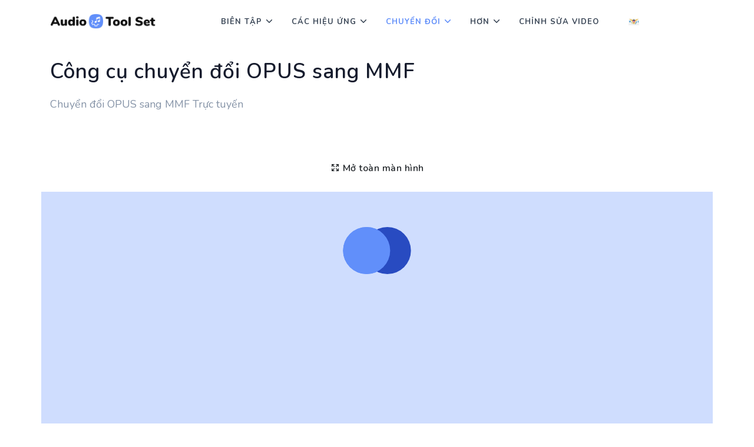

--- FILE ---
content_type: text/html; charset=UTF-8
request_url: https://audiotoolset.com/vi/opus-to-mmf
body_size: 8342
content:
		<!DOCTYPE html>
<!--[if lt IE 10]> <html  lang="vi" class="iex"> <![endif]-->
<!--[if (gt IE 10)|!(IE)]><!-->
<html lang="vi" prefix="og: http://ogp.me/ns#">
<!--<![endif]-->
<head>
        <meta charset="utf-8" />
        <title>Chuyển đổi OPUS sang MMF - Trực tuyến và Miễn phí</title>
        <meta name="viewport" content="width=device-width, initial-scale=1.0">
        <meta name="description" content="Chuyển đổi MMF sang OPUS bằng công cụ chuyển đổi trực tuyến tiện lợi của chúng tôi. Trình chuyển đổi đơn giản và nhanh chóng của chúng tôi sẽ giúp bạn thay đổi định dạng tệp âm thanh của mình chỉ trong vài giây." />
        <meta name="keywords" content="opus, mmf, chuyển đổi, chuyển đổi, trực tuyến, miễn phí, chuyển đổi, âm thanh, tệp, âm nhạc, âm thanh" />
        
        <meta property="og:title" content="Chuyển đổi OPUS sang MMF - Trực tuyến và Miễn phí">
        <meta property="og:description" content="Chuyển đổi MMF sang OPUS bằng công cụ chuyển đổi trực tuyến tiện lợi của chúng tôi. Trình chuyển đổi đơn giản và nhanh chóng của chúng tôi sẽ giúp bạn thay đổi định dạng tệp âm thanh của mình chỉ trong vài giây.">    
        <meta property="og:locale" content="vi">
        <meta property="og:type" content="website">
        <meta property="og:url" content="https://audiotoolset.com">
        <meta property="og:site_name" content="AudioToolSet">
        <meta property="og:width" content="1024">
        <meta property="og:height" content="1024">
        <meta property="og:image" content="https://audiotoolset.com/images/audio-tool-set.jpg">
        <meta name="twitter:card" content="summary" />
        <meta name="twitter:title" content="Chuyển đổi OPUS sang MMF - Trực tuyến và Miễn phí" />
        <meta name="twitter:description" content="Chuyển đổi MMF sang OPUS bằng công cụ chuyển đổi trực tuyến tiện lợi của chúng tôi. Trình chuyển đổi đơn giản và nhanh chóng của chúng tôi sẽ giúp bạn thay đổi định dạng tệp âm thanh của mình chỉ trong vài giây." />
        <meta name="twitter:image" content="https://audiotoolset.com/images/audio-tool-set.jpg">  
        
        <link rel="shortcut icon" href="../../../images/favicon.ico"> 

        <!-- Global site tag (gtag.js) - Google Analytics -->
<script async src="https://www.googletagmanager.com/gtag/js?id=G-NMZFL1JF0D"></script>
<script>
  window.dataLayer = window.dataLayer || [];
  function gtag(){dataLayer.push(arguments);}
  gtag('js', new Date());

  gtag('config', 'G-NMZFL1JF0D');
</script>

<link href="../../../css/bootstrap.min.css?v2" rel="stylesheet" type="text/css" />
<link href="../../../css/style.css?v3" rel="stylesheet" type="text/css" id="theme-opt" />
<link href="../../../css/materialdesignicons.min.css?v2" rel="stylesheet" type="text/css" />
<link href="../../../js/framescreen.css?v2" rel="stylesheet" type="text/css" />

<link rel="apple-touch-icon" sizes="180x180" href="/apple-touch-icon.png">
<link rel="icon" type="image/png" sizes="32x32" href="/favicon-32x32.png">
<link rel="icon" type="image/png" sizes="16x16" href="/favicon-16x16.png">
<link rel="manifest" href="/site.webmanifest">
<link rel="mask-icon" href="/safari-pinned-tab.svg" color="#5bbad5">
<meta name="msapplication-TileColor" content="#2d89ef">
<meta name="theme-color" content="#ffffff">

<script type='text/javascript' src='https://platform-api.sharethis.com/js/sharethis.js#property=6262e36f742b6c001a1bdd66&product=sop' async='async'></script>

<script async src="https://fundingchoicesmessages.google.com/i/pub-7306300069291076?ers=1" nonce="z46Ev48wpMW0TsOKhPJ2Jw"></script><script nonce="z46Ev48wpMW0TsOKhPJ2Jw">(function() {function signalGooglefcPresent() {if (!window.frames['googlefcPresent']) {if (document.body) {const iframe = document.createElement('iframe'); iframe.style = 'width: 0; height: 0; border: none; z-index: -1000; left: -1000px; top: -1000px;'; iframe.style.display = 'none'; iframe.name = 'googlefcPresent'; document.body.appendChild(iframe);} else {setTimeout(signalGooglefcPresent, 0);}}}signalGooglefcPresent();})();</script>
<script async src="https://pagead2.googlesyndication.com/pagead/js/adsbygoogle.js?client=ca-pub-7958472158675518" crossorigin="anonymous"></script>
<script async src="https://pagead2.googlesyndication.com/pagead/js/adsbygoogle.js?client=ca-pub-8907548745710055"
     crossorigin="anonymous"></script>
<script src="https://the.gatekeeperconsent.com/cmp.min.js" data-cfasync="false"></script>

<script type="text/javascript">
var ezstandalone = ezstandalone || {};
ezstandalone.cmd = ezstandalone.cmd || [];
ezstandalone.cmd.push(function() {
ezstandalone.define(100, 101, 102, 103, 104, 105);
ezstandalone.enable();
ezstandalone.display();
});
</script>
<script src="//www.ezojs.com/ezoic/sa.min.js"></script>	  
        
        <script type="application/ld+json">
        {
            "@context": "http://schema.org",
            "@type": "HowTo",
            "name": "Cách sử dụng Trình chuyển đổi âm thanh",
            "url": "https://audiotoolset.com/",
            "inLanguage": "vi",
            "image": {
                "@type": "ImageObject",
                "url": "https://audiotoolset.com/images/audio-tool-set.jpg"
            },
            "step": [
                {
                    "@type": "HowToStep",
                    "position": 1,
                    "name": "Tải lên âm thanh",
                    "text": "Tải lên tệp OPUS từ bộ nhớ thiết bị hoặc đám mây của bạn hoặc qua URL"
                },
                {
                    "@type": "HowToStep",
                    "position": 2,
                    "name": "Chuyển đổi nó",
                    "text": "Sau khi tải lên hoàn tất, hãy nhấn nút chuyển đổi"
                },
                {
                    "@type": "HowToStep",
                    "position": 3,
                    "name": "Tải tập tin",
                    "text": "Chờ cho đến khi kết thúc quá trình chuyển đổi và tải xuống tệp MMF mới"
                }
            ]
        }
        </script>
        <script type="application/ld+json">
        {
            "@context": "http://schema.org",
            "@type": "Product",
            "brand": "https://audiotoolset.com/",
            "name": "AudioToolSet",
            "description": "Chỉnh sửa các tệp âm thanh trực tuyến và miễn phí. Xử lý bài hát, cắt, nén, áp dụng bất kỳ hiệu ứng phổ biến nào, chuyển đổi và sử dụng tất cả các công cụ có sẵn.",
            "category": "Productivity",
            "image": "https://audiotoolset.com/images/audio-tool-set.jpg",
            "aggregateRating": {
                "@type": "AggregateRating",
                "worstRating": "1",
                "bestRating": "5"
                            ,"ratingValue": "4.9",
                "ratingCount": "332"
                        }
            }
        </script>   
        
    	<script type="application/ld+json">
        { 
        "@context": "https://schema.org",
        "@graph": [{ 
           "@type":"Organization",
           "@id": "https://audiotoolset.com/#organization",
           "name": "AudioToolSet",
           "url": "https://audiotoolset.com/",
           "sameAs": []},
        
        { 
        "@type": "WebSite",
           "@id": "https://audiotoolset.com/#website",
           "url": "https://audiotoolset.com/",
           "name": "AudioToolSet",
           "publisher": { 
           "@id":"https://audiotoolset.com/#organization" } },        
           
        { 
        "@type": "WebPage",
           "@id":"https://audiotoolset.com/vi/#webpage",
           "url": "https://audiotoolset.com/vi/",
           "inLanguage": "vi",
           "name": "",
           "isPartOf": { "@id":"https://audiotoolset.com/#website" },
           "image": { "@type":"ImageObject",
           "@id": "https://audiotoolset.com/vi/#primaryimage",
           "url": "https://audiotoolset.com/images/audio-tool-set.jpg",
           "width": 1024,"height":1024 },
           "primaryImageOfPage": { "@id":"https://audiotoolset.com/vi/#primaryimage" },
           "datePublished": "2020-10-16T10:16:12-19:00",
           "description": "Chuyển đổi MMF sang OPUS bằng công cụ chuyển đổi trực tuyến tiện lợi của chúng tôi. Trình chuyển đổi đơn giản và nhanh chóng của chúng tôi sẽ giúp bạn thay đổi định dạng tệp âm thanh của mình chỉ trong vài giây." }] 
        }
        </script>
        
    </head>

    <body>
                <header id="topnav" class="defaultscroll">
            <div class="container">
                <div>
                    <a class="logo" href="/">
                        <img src="../../../images/logo.png" height="26" alt="">
                    </a>
                </div>                 
                <div class="menu-extras">
                    <div class="menu-item">
                        <a class="navbar-toggle">
                            <div class="lines">
                                <span></span>
                                <span></span>
                                <span></span>
                            </div>
                        </a>
                    </div>
                </div>
        
                <div id="navigation">
                    <ul class="navigation-menu">
                        <li class="has-submenu">
                            <a href="javascript:void(0)">Biên tập</a><span class="menu-arrow"></span>
                            <ul class="submenu">
                                <li>
                                    <ul>                                
                                        <li><a href="https://audiotoolset.com/vi/editor"><i class="mdi mdi-pencil-outline"></i> Trình chỉnh sửa âm thanh</a></li>
                                        <li><a href="https://audiotoolset.com/vi/cut"><i class="mdi mdi-content-cut"></i> Cắt âm thanh</a></li>
                                        <li><a href="https://audiotoolset.com/vi/compress"><i class="mdi mdi-arrow-collapse"></i> Nén âm thanh</a></li>
                                        <li><a href="https://audiotoolset.com/vi/increase-volume"><i class="mdi mdi-volume-plus"></i> Tăng khối lượng</a></li>
                                        <li><a href="https://audiotoolset.com/vi/merge"><i class="mdi mdi-table-merge-cells"></i> Hợp nhất âm thanh</a></li>
                                        <li><a href="https://audiotoolset.com/vi/mix"><i class="mdi mdi-tune-vertical"></i> Trộn âm thanh</a></li>
                                        <li><a href="https://audiotoolset.com/vi/split"><i class="mdi mdi-arrow-split-vertical"></i> Tách âm thanh</a></li>
                                        <li><a href="https://audiotoolset.com/vi/noise-reduction"><i class="mdi mdi-volume-vibrate"></i> Giảm tiếng ồn</a></li>
                                        <!-- <li><a href="https://audiotoolset.com/vi/vocal-remover"><i class="mdi mdi-server-remove"></i> </a></li>   -->   
                                    </ul>
                                </li>    
                                <li class="has-submenu"><a href="javascript:void(0)">Trình chỉnh sửa MP3</a><span class="submenu-arrow"></span>
                                    <ul class="submenu">
                                        <li><a href="https://audiotoolset.com/vi/cut-mp3"><i class="mdi mdi-content-cut"></i> Cắt MP3</a></li>
                                            <li><a href="https://audiotoolset.com/vi/compress-mp3"><i class="mdi mdi-arrow-collapse"></i> Nén MP3</a></li>
                                        <li><a href="https://audiotoolset.com/vi/increase-volume-mp3"><i class="mdi mdi-volume-plus"></i> Tăng âm lượng MP3</a></li>
                                    </ul> 
                                </li>                             
                            </ul>    
                        </li>  
                        <li class="has-submenu">
                            <a href="javascript:void(0)">Các hiệu ứng</a><span class="menu-arrow"></span>
                            <ul class="submenu megamenu">
                                <li>
                                    <ul>   
                                        <li><a href="https://audiotoolset.com/vi/effects"><i class="mdi mdi-star-outline"></i> Các hiệu ứng</a></li>
                                        <li><a href="https://audiotoolset.com/vi/change-speed"><i class="mdi mdi-speedometer-medium"></i> Thay đổi tốc độ</a></li>
                                        <li><a href="https://audiotoolset.com/vi/pitch"><i class="mdi mdi-sine-wave"></i> Sân cỏ</a></li>
                                        <li><a href="https://audiotoolset.com/vi/amplify"><i class="mdi mdi-bullhorn-outline"></i> Khoa trương</a></li>
                                        <li><a href="https://audiotoolset.com/vi/normalize"><i class="mdi mdi-arrow-split-horizontal"></i> Bình thường hóa</a></li>
                                        <li><a href="https://audiotoolset.com/vi/equalizer"><i class="mdi mdi-equalizer-outline"></i> Bộ chỉnh âm</a></li>
                                        <li><a href="https://audiotoolset.com/vi/reverb"><i class="mdi mdi-surround-sound"></i> Dội lại</a></li>
                                        <li><a href="https://audiotoolset.com/vi/echo"><i class="mdi mdi-access-point"></i> Echo</a></li>
                                        <li><a href="https://audiotoolset.com/vi/reverse"><i class="mdi mdi-chevron-left-box-outline"></i> Đảo ngược</a></li>
                                        <li><a href="https://audiotoolset.com/vi/delay"><i class="mdi mdi-clock-time-four-outline"></i> Sự chậm trễ</a></li>
                                        <li><a href="https://audiotoolset.com/vi/flanger"><i class="mdi mdi-tune"></i> Mặt bích</a></li>
                                        <li><a href="https://audiotoolset.com/vi/chorus"><i class="mdi mdi-human"></i> Điệp khúc</a></li>
                                        <!-- <li><a href="https://audiotoolset.com/vi/stereo-panner"><i class="mdi mdi-human"></i> </a></li>
                                        <li><a href="https://audiotoolset.com/vi/bass-booster"><i class="mdi mdi-human"></i> </a></li>
                                        <li><a href="https://audiotoolset.com/vi/3d-audio"><i class="mdi mdi-human"></i> </a></li> -->
                                    </ul>
                                </li>      
                            </ul>
                        </li>                                
                        <li class="has-submenu">
                            <a href="javascript:void(0)">Chuyển đổi</a><span class="menu-arrow"></span>
                            <ul class="submenu">
                                <li class="has-submenu"><a href="javascript:void(0)">Công cụ chuyển đổi MP3</a><span class="submenu-arrow"></span>
                                    <ul class="submenu">
                                        <li><a href="https://audiotoolset.com/vi/mp3-converter">Công cụ chuyển đổi MP3</a></li>
                                        <li><a href="https://audiotoolset.com/vi/mp3-to-ogg">MP3 sang OGG</a></li>
                                        <li><a href="https://audiotoolset.com/vi/mp3-to-midi">MP3 sang MIDI</a></li>
                                        <li><a href="https://audiotoolset.com/vi/mp3-to-m4r">MP3 sang M4R</a></li>
                                        <li><a href="https://audiotoolset.com/vi/mp3-to-wav">MP3 sang WAV</a></li>
                                        <li><a href="https://audiotoolset.com/vi/mp3-to-aac">MP3 sang AAC</a></li>
                                        <li><a href="https://audiotoolset.com/vi/mp3-to-aiff">MP3 sang AIFF</a></li>
                                        <li><a href="https://audiotoolset.com/vi/mp3-to-flac">MP3 sang FLAC</a></li>
                                        <li><a href="https://audiotoolset.com/vi/mp3-to-m4a">MP3 sang M4A</a></li>
                                        <li><a href="https://audiotoolset.com/vi/mp3-to-mmf">MP3 sang MMF</a></li>
                                        <li><a href="https://audiotoolset.com/vi/mp3-to-opus">MP3 sang OPUS</a></li>
                                        <li><a href="https://audiotoolset.com/vi/mp3-to-wma">MP3 sang WMA</a></li>
                                        <li><a href="https://audiotoolset.com/vi/mp3-to-text">MP3 thành văn bản</a></li>
                                        <li><a href="https://audiotoolset.com/vi/mp3-to-video">MP3 sang video</a></li>
                                        <li><a href="https://audiotoolset.com/vi/mp3-to-mp4">MP3 sang MP4</a></li>
                                        <li><a href="https://audiotoolset.com/vi/youtube-to-mp3">YouTube sang MP3</a></li>
                                        <li><a href="https://audiotoolset.com/vi/mp4-to-mp3">MP4 sang MP3</a></li>
                                        <li><a href="https://audiotoolset.com/vi/soundcloud-to-mp3">SoundCloud sang MP3</a></li>
                                    </ul> 
                                </li>  
                                <li class="has-submenu"><a href="javascript:void(0)">Công cụ chuyển đổi WAV</a><span class="submenu-arrow"></span>
                                    <ul class="submenu">
                                        <li><a href="https://audiotoolset.com/vi/wav-converter">Công cụ chuyển đổi WAV</a></li>
                                        <li><a href="https://audiotoolset.com/vi/wav-to-ogg">WAV sang OGG</a></li>
                                        <li><a href="https://audiotoolset.com/vi/wav-to-midi">WAV sang MIDI</a></li>
                                        <li><a href="https://audiotoolset.com/vi/wav-to-m4r">WAV sang M4R</a></li>
                                        <li><a href="https://audiotoolset.com/vi/wav-to-mp3">WAV sang MP3</a></li>
                                        <li><a href="https://audiotoolset.com/vi/wav-to-aac">WAV sang AAC</a></li>
                                        <li><a href="https://audiotoolset.com/vi/wav-to-aiff">WAV sang AIFF</a></li>
                                        <li><a href="https://audiotoolset.com/vi/wav-to-flac">WAV sang FLAC</a></li>
                                        <li><a href="https://audiotoolset.com/vi/wav-to-m4a">WAV sang M4A</a></li>
                                        <li><a href="https://audiotoolset.com/vi/wav-to-mmf">WAV sang MMF</a></li>
                                        <li><a href="https://audiotoolset.com/vi/wav-to-opus">WAV sang OPUS</a></li>
                                        <li><a href="https://audiotoolset.com/vi/wav-to-wma">WAV sang WMA</a></li>
                                    </ul> 
                                </li>  
                                <li class="has-submenu"><a href="javascript:void(0)">Công cụ chuyển đổi AAC</a><span class="submenu-arrow"></span>
                                    <ul class="submenu">
                                        <li><a href="https://audiotoolset.com/vi/aac-converter">Công cụ chuyển đổi AAC</a></li>
                                        <li><a href="https://audiotoolset.com/vi/aac-to-ogg">AAC sang OGG</a></li>
                                        <li><a href="https://audiotoolset.com/vi/aac-to-midi">AAC sang MIDI</a></li>
                                        <li><a href="https://audiotoolset.com/vi/aac-to-m4r">AAC sang M4R</a></li>
                                        <li><a href="https://audiotoolset.com/vi/aac-to-wav">AAC sang WAV</a></li>
                                        <li><a href="https://audiotoolset.com/vi/aac-to-mp3">AAC sang MP3</a></li>
                                        <li><a href="https://audiotoolset.com/vi/aac-to-aiff">AAC sang AIFF</a></li>
                                        <li><a href="https://audiotoolset.com/vi/aac-to-flac">AAC đến FLAC</a></li>
                                        <li><a href="https://audiotoolset.com/vi/aac-to-m4a">AAC sang M4A</a></li>
                                        <li><a href="https://audiotoolset.com/vi/aac-to-mmf">AAC sang MMF</a></li>
                                        <li><a href="https://audiotoolset.com/vi/aac-to-opus">AAC sang OPUS</a></li>
                                        <li><a href="https://audiotoolset.com/vi/aac-to-wma">AAC sang WMA</a></li>
                                    </ul> 
                                </li>  
                                <li class="has-submenu"><a href="javascript:void(0)">Công cụ chuyển đổi AIFF</a><span class="submenu-arrow"></span>
                                    <ul class="submenu">
                                        <li><a href="https://audiotoolset.com/vi/aiff-converter">Công cụ chuyển đổi AIFF</a></li>
                                        <li><a href="https://audiotoolset.com/vi/aiff-to-ogg">AIFF sang OGG</a></li>
                                        <li><a href="https://audiotoolset.com/vi/aiff-to-midi">AIFF sang MIDI</a></li>
                                        <li><a href="https://audiotoolset.com/vi/aiff-to-m4r">AIFF sang M4R</a></li>
                                        <li><a href="https://audiotoolset.com/vi/aiff-to-wav">AIFF sang WAV</a></li>
                                        <li><a href="https://audiotoolset.com/vi/aiff-to-aac">AIFF sang AAC</a></li>
                                        <li><a href="https://audiotoolset.com/vi/aiff-to-mp3">AIFF sang MP3</a></li>
                                        <li><a href="https://audiotoolset.com/vi/aiff-to-flac">AIFF sang FLAC</a></li>
                                        <li><a href="https://audiotoolset.com/vi/aiff-to-m4a">AIFF sang M4A</a></li>
                                        <li><a href="https://audiotoolset.com/vi/aiff-to-mmf">AIFF sang MMF</a></li>
                                        <li><a href="https://audiotoolset.com/vi/aiff-to-opus">AIFF sang OPUS</a></li>
                                        <li><a href="https://audiotoolset.com/vi/aiff-to-wma">AIFF sang WMA</a></li>
                                    </ul> 
                                </li>  
                                <li class="has-submenu"><a href="javascript:void(0)">Công cụ chuyển đổi FLAC</a><span class="submenu-arrow"></span>
                                    <ul class="submenu">
                                        <li><a href="https://audiotoolset.com/vi/flac-converter">Công cụ chuyển đổi FLAC</a></li>
                                        <li><a href="https://audiotoolset.com/vi/flac-to-ogg">FLAC sang OGG</a></li>
                                        <li><a href="https://audiotoolset.com/vi/flac-to-midi">FLAC sang MIDI</a></li>
                                        <li><a href="https://audiotoolset.com/vi/flac-to-m4r">FLAC sang M4R</a></li>
                                        <li><a href="https://audiotoolset.com/vi/flac-to-wav">FLAC sang WAV</a></li>
                                        <li><a href="https://audiotoolset.com/vi/flac-to-aac">FLAC đến AAC</a></li>
                                        <li><a href="https://audiotoolset.com/vi/flac-to-aiff">FLAC sang AIFF</a></li>
                                        <li><a href="https://audiotoolset.com/vi/flac-to-mp3">FLAC sang MP3</a></li>
                                        <li><a href="https://audiotoolset.com/vi/flac-to-m4a">FLAC sang M4A</a></li>
                                        <li><a href="https://audiotoolset.com/vi/flac-to-mmf">FLAC sang MMF</a></li>
                                        <li><a href="https://audiotoolset.com/vi/flac-to-opus">FLAC sang OPUS</a></li>
                                        <li><a href="https://audiotoolset.com/vi/flac-to-wma">FLAC sang WMA</a></li>
                                    </ul> 
                                </li>  
                                <li class="has-submenu"><a href="javascript:void(0)">Công cụ chuyển đổi M4A</a><span class="submenu-arrow"></span>
                                    <ul class="submenu">
                                        <li><a href="https://audiotoolset.com/vi/m4a-converter">Công cụ chuyển đổi M4A</a></li>
                                        <li><a href="https://audiotoolset.com/vi/m4a-to-ogg">M4A sang OGG</a></li>
                                        <li><a href="https://audiotoolset.com/vi/m4a-to-midi">M4A sang MIDI</a></li>
                                        <li><a href="https://audiotoolset.com/vi/m4a-to-m4r">M4A đến M4R</a></li>
                                        <li><a href="https://audiotoolset.com/vi/m4a-to-wav">M4A sang WAV</a></li>
                                        <li><a href="https://audiotoolset.com/vi/m4a-to-aac">M4A sang AAC</a></li>
                                        <li><a href="https://audiotoolset.com/vi/m4a-to-aiff">M4A sang AIFF</a></li>
                                        <li><a href="https://audiotoolset.com/vi/m4a-to-flac">M4A sang FLAC</a></li>
                                        <li><a href="https://audiotoolset.com/vi/m4a-to-mp3">M4A sang MP3</a></li>
                                        <li><a href="https://audiotoolset.com/vi/m4a-to-mmf">M4A sang MMF</a></li>
                                        <li><a href="https://audiotoolset.com/vi/m4a-to-opus">M4A sang OPUS</a></li>
                                        <li><a href="https://audiotoolset.com/vi/m4a-to-wma">M4A sang WMA</a></li>
                                    </ul> 
                                </li>  
                                <li class="has-submenu"><a href="javascript:void(0)">Công cụ chuyển đổi M4R</a><span class="submenu-arrow"></span>
                                    <ul class="submenu">
                                        <li><a href="https://audiotoolset.com/vi/m4r-converter">Công cụ chuyển đổi M4R</a></li>
                                        <li><a href="https://audiotoolset.com/vi/m4r-to-ogg">M4R sang OGG</a></li>
                                        <li><a href="https://audiotoolset.com/vi/m4r-to-midi">M4R sang MIDI</a></li>
                                        <li><a href="https://audiotoolset.com/vi/m4r-to-mp3">M4R sang MP3</a></li>
                                        <li><a href="https://audiotoolset.com/vi/m4r-to-wav">M4R sang WAV</a></li>
                                        <li><a href="https://audiotoolset.com/vi/m4r-to-aac">M4R sang AAC</a></li>
                                        <li><a href="https://audiotoolset.com/vi/m4r-to-aiff">M4R sang AIFF</a></li>
                                        <li><a href="https://audiotoolset.com/vi/m4r-to-flac">M4R sang FLAC</a></li>
                                        <li><a href="https://audiotoolset.com/vi/m4r-to-m4a">M4R đến M4A</a></li>
                                        <li><a href="https://audiotoolset.com/vi/m4r-to-mmf">M4R sang MMF</a></li>
                                        <li><a href="https://audiotoolset.com/vi/m4r-to-opus">M4R sang OPUS</a></li>
                                        <li><a href="https://audiotoolset.com/vi/m4r-to-wma">M4R sang WMA</a></li>
                                    </ul> 
                                </li>  
                                <li class="has-submenu"><a href="javascript:void(0)">Công cụ chuyển đổi MMF</a><span class="submenu-arrow"></span>
                                    <ul class="submenu">
                                        <li><a href="https://audiotoolset.com/vi/mmf-converter">Công cụ chuyển đổi MMF</a></li>
                                        <li><a href="https://audiotoolset.com/vi/mmf-to-ogg">MMF sang OGG</a></li>
                                        <li><a href="https://audiotoolset.com/vi/mmf-to-midi">MMF sang MIDI</a></li>
                                        <li><a href="https://audiotoolset.com/vi/mmf-to-m4r">MMF sang M4R</a></li>
                                        <li><a href="https://audiotoolset.com/vi/mmf-to-wav">MMF sang WAV</a></li>
                                        <li><a href="https://audiotoolset.com/vi/mmf-to-aac">MMF sang AAC</a></li>
                                        <li><a href="https://audiotoolset.com/vi/mmf-to-aiff">MMF sang AIFF</a></li>
                                        <li><a href="https://audiotoolset.com/vi/mmf-to-flac">MMF sang FLAC</a></li>
                                        <li><a href="https://audiotoolset.com/vi/mmf-to-m4a">MMF sang M4A</a></li>
                                        <li><a href="https://audiotoolset.com/vi/mmf-to-mp3">MMF sang MP3</a></li>
                                        <li><a href="https://audiotoolset.com/vi/mmf-to-opus">MMF sang OPUS</a></li>
                                        <li><a href="https://audiotoolset.com/vi/mmf-to-wma">MMF sang WMA</a></li>
                                    </ul> 
                                </li>  
                                <li class="has-submenu"><a href="javascript:void(0)">Công cụ chuyển đổi OGG</a><span class="submenu-arrow"></span>
                                    <ul class="submenu">
                                        <li><a href="https://audiotoolset.com/vi/ogg-converter">Công cụ chuyển đổi OGG</a></li>
                                        <li><a href="https://audiotoolset.com/vi/ogg-to-mp3">OGG sang MP3</a></li>
                                        <li><a href="https://audiotoolset.com/vi/ogg-to-midi">OGG sang MIDI</a></li>
                                        <li><a href="https://audiotoolset.com/vi/ogg-to-m4r">OGG sang M4R</a></li>
                                        <li><a href="https://audiotoolset.com/vi/ogg-to-wav">OGG sang WAV</a></li>
                                        <li><a href="https://audiotoolset.com/vi/ogg-to-aac">OGG đến AAC</a></li>
                                        <li><a href="https://audiotoolset.com/vi/ogg-to-aiff">OGG sang AIFF</a></li>
                                        <li><a href="https://audiotoolset.com/vi/ogg-to-flac">OGG đến FLAC</a></li>
                                        <li><a href="https://audiotoolset.com/vi/ogg-to-m4a">OGG sang M4A</a></li>
                                        <li><a href="https://audiotoolset.com/vi/ogg-to-mmf">OGG sang MMF</a></li>
                                        <li><a href="https://audiotoolset.com/vi/ogg-to-opus">OGG sang OPUS</a></li>
                                        <li><a href="https://audiotoolset.com/vi/ogg-to-wma">OGG sang WMA</a></li>
                                    </ul> 
                                </li>  
                                <li class="has-submenu"><a href="javascript:void(0)">Công cụ chuyển đổi MIDI</a><span class="submenu-arrow"></span>
                                    <ul class="submenu">
                                        <li><a href="https://audiotoolset.com/vi/midi-converter">Công cụ chuyển đổi MIDI</a></li>
                                        <li><a href="https://audiotoolset.com/vi/midi-to-ogg">MIDI sang OGG</a></li>
                                        <li><a href="https://audiotoolset.com/vi/midi-to-mp3">MIDI sang MP3</a></li>
                                        <li><a href="https://audiotoolset.com/vi/midi-to-m4r">MIDI sang M4R</a></li>
                                        <li><a href="https://audiotoolset.com/vi/midi-to-wav">MIDI sang WAV</a></li>
                                        <li><a href="https://audiotoolset.com/vi/midi-to-aac">MIDI sang AAC</a></li>
                                        <li><a href="https://audiotoolset.com/vi/midi-to-aiff">MIDI sang AIFF</a></li>
                                        <li><a href="https://audiotoolset.com/vi/midi-to-flac">MIDI sang FLAC</a></li>
                                        <li><a href="https://audiotoolset.com/vi/midi-to-m4a">MIDI sang M4A</a></li>
                                        <li><a href="https://audiotoolset.com/vi/midi-to-wma">MIDI sang WMA</a></li>
                                    </ul> 
                                </li>  
                                <li class="has-submenu"><a href="javascript:void(0)">Công cụ chuyển đổi OPUS</a><span class="submenu-arrow"></span>
                                    <ul class="submenu">
                                        <li><a href="https://audiotoolset.com/vi/opus-converter">Công cụ chuyển đổi OPUS</a></li>
                                        <li><a href="https://audiotoolset.com/vi/opus-to-ogg">OPUS sang OGG</a></li>
                                        <li><a href="https://audiotoolset.com/vi/opus-to-midi">OPUS sang MIDI</a></li>
                                        <li><a href="https://audiotoolset.com/vi/opus-to-m4r">OPUS sang M4R</a></li>
                                        <li><a href="https://audiotoolset.com/vi/opus-to-wav">OPUS sang WAV</a></li>
                                        <li><a href="https://audiotoolset.com/vi/opus-to-aac">OPUS sang AAC</a></li>
                                        <li><a href="https://audiotoolset.com/vi/opus-to-aiff">OPUS thành AIFF</a></li>
                                        <li><a href="https://audiotoolset.com/vi/opus-to-flac">OPUS đến FLAC</a></li>
                                        <li><a href="https://audiotoolset.com/vi/opus-to-m4a">OPUS sang M4A</a></li>
                                        <li><a href="https://audiotoolset.com/vi/opus-to-mmf">OPUS sang MMF</a></li>
                                        <li><a href="https://audiotoolset.com/vi/opus-to-mp3">OPUS sang MP3</a></li>
                                        <li><a href="https://audiotoolset.com/vi/opus-to-wma">OPUS sang WMA</a></li>
                                    </ul> 
                                </li>  
                                <li class="has-submenu"><a href="javascript:void(0)">Công cụ chuyển đổi WMA</a><span class="submenu-arrow"></span>
                                    <ul class="submenu">
                                        <li><a href="https://audiotoolset.com/vi/wma-converter">Công cụ chuyển đổi WMA</a></li>
                                        <li><a href="https://audiotoolset.com/vi/wma-to-ogg">WMA sang OGG</a></li>
                                        <li><a href="https://audiotoolset.com/vi/wma-to-midi">WMA sang MIDI</a></li>
                                        <li><a href="https://audiotoolset.com/vi/wma-to-m4r">WMA sang M4R</a></li>
                                        <li><a href="https://audiotoolset.com/vi/wma-to-wav">WMA sang WAV</a></li>
                                        <li><a href="https://audiotoolset.com/vi/wma-to-aac">WMA sang AAC</a></li>
                                        <li><a href="https://audiotoolset.com/vi/wma-to-aiff">WMA sang AIFF</a></li>
                                        <li><a href="https://audiotoolset.com/vi/wma-to-flac">WMA sang FLAC</a></li>
                                        <li><a href="https://audiotoolset.com/vi/wma-to-m4a">WMA sang M4A</a></li>
                                        <li><a href="https://audiotoolset.com/vi/wma-to-mmf">WMA sang MMF</a></li>
                                        <li><a href="https://audiotoolset.com/vi/wma-to-opus">WMA sang OPUS</a></li>
                                        <li><a href="https://audiotoolset.com/vi/wma-to-mp3">WMA sang MP3</a></li>
                                    </ul> 
                                </li>  
                            </ul>
                        </li>        
                        <li class="has-submenu">
                            <a href="javascript:void(0)">Hơn</a><span class="menu-arrow"></span>
                            <ul class="submenu">
                                <li><a href="https://audiotoolset.com/vi/bpm-counter"><i class="mdi mdi-counter"></i> Bộ đếm BPM</a></li>
                                <li><a href="https://audiotoolset.com/vi/soundcloud-download"><i class="mdi mdi-soundcloud"></i> Trình tải xuống SoundCloud</a></li>
                                <li><a href="https://audiotoolset.com/vi/metronome"><i class="mdi mdi-metronome"></i> Máy đếm nhịp</a></li>
                                <li><a href="https://audiotoolset.com/vi/audio-recorder"><i class="mdi mdi-radiobox-marked"></i> Máy thu âm</a></li>
                                <li><a href="https://audiotoolset.com/vi/text-to-speech"><i class="mdi mdi-account-voice"></i> Chuyển văn bản thành giọng nói</a></li>
                                <li><a href="https://audiotoolset.com/vi/ringtone-for-iphone"><i class="mdi mdi-cellphone-iphone"></i> Nhạc chuông cho iPhone</a></li>
                                <li><a href="https://audiotoolset.com/vi/spectral-analysis"><i class="mdi mdi-waveform"></i> Phân tích quang phổ (FFT)</a></li>
                                <li><a href="https://audiotoolset.com/vi/audio-to-video"><i class="mdi mdi-message-video"></i> Âm thanh sang Video</a></li>
                                <li><a href="https://audiotoolset.com/vi/video-to-audio"><i class="mdi mdi-video-wireless-outline"></i> Video sang âm thanh</a></li>
                                <li><a href="https://audiotoolset.com/vi/voice-changer"><i class="mdi mdi-account-tie-voice-outline"></i> Công cụ thay đổi giọng nói</a></li>
                                <!-- <li><a href="https://audiotoolset.com/vi/microphone-test"><i class="mdi mdi-account-tie-voice-outline"></i> </a></li>
                                <li><a href="https://audiotoolset.com/vi/bpm-finder"><i class="mdi mdi-account-tie-voice-outline"></i> </a></li> -->
                            </ul>
                        </li>                        
                        <li><a href="https://www.videovinci.com/">Chỉnh sửa video</a></li>
                        <li class="has-submenu">
                            <a href="javascript:void(0)"><img src="../../../images/lang/vi.png" alt="lan" style="padding-bottom: 2px; max-width:18px"/></a>
                            <ul class="submenu megamenu lan-menu">
                                <li>
                                    <ul>
                                        <li><a href="/"><img src="../../../images/lang/en.png" alt="lan" style="padding-bottom: 2px;padding-right: 4px; max-width:23px"/> English</a></li>
                                        <li><a href="/de/"><img src="../../../images/lang/de.png" alt="lan" style="padding-bottom: 2px;padding-right: 4px; max-width:23px"/> Deutsch</a></li>
                                        <li><a href="/fr/"><img src="../../../images/lang/fr.png" alt="lan" style="padding-bottom: 2px;padding-right: 4px; max-width:23px"/> Français</a></li>
                                        <li><a href="/pt/"><img src="../../../images/lang/pt.png" alt="lan" style="padding-bottom: 2px;padding-right: 4px; max-width:23px"/> Português</a></li>
                                        <li><a href="/it/"><img src="../../../images/lang/it.png" alt="lan" style="padding-bottom: 2px;padding-right: 4px; max-width:23px"/> Italiano</a></li>
                                        <li><a href="/es/"><img src="../../../images/lang/es.png" alt="lan" style="padding-bottom: 2px;padding-right: 4px; max-width:23px"/> Español</a></li>
                                        <li><a href="/nl/"><img src="../../../images/lang/nl.png" alt="lan" style="padding-bottom: 2px;padding-right: 4px; max-width:23px"/> Nederlands</a></li>
                                        <li><a href="/pl/"><img src="../../../images/lang/pl.png" alt="lan" style="padding-bottom: 2px;padding-right: 4px; max-width:23px"/> Polski</a></li>
                                        <li><a href="/tr/"><img src="../../../images/lang/tr.png" alt="lan" style="padding-bottom: 2px;padding-right: 4px; max-width:23px"/> Türkçe</a></li>
                                        <li><a href="/sv/"><img src="../../../images/lang/sv.png" alt="lan" style="padding-bottom: 2px;padding-right: 4px; max-width:23px"/> Svenska</a></li>
                                        <li><a href="/id/"><img src="../../../images/lang/id.png" alt="lan" style="padding-bottom: 2px;padding-right: 4px; max-width:23px"/> Indonesian</a></li>
                                        <li><a href="/cn/"><img src="../../../images/lang/cn.png" alt="lan" style="padding-bottom: 2px;padding-right: 4px; max-width:23px"/> 简体中文</a></li>
                                        <li><a href="/ru/"><img src="../../../images/lang/ru.png" alt="lan" style="padding-bottom: 2px;padding-right: 4px; max-width:23px"/> Русский</a></li>
                                        <li><a href="/th/"><img src="../../../images/lang/th.png" alt="lan" style="padding-bottom: 2px;padding-right: 4px; max-width:23px"/> ภาษาไทย</a></li>
                                        <li><a href="/cs/"><img src="../../../images/lang/cs.png" alt="lan" style="padding-bottom: 2px;padding-right: 4px; max-width:23px"/> Čeština</a></li>
                                        <li><a href="/el/"><img src="../../../images/lang/el.png" alt="lan" style="padding-bottom: 2px;padding-right: 4px; max-width:23px"/> Ελληνικά</a></li>
                                        <li><a href="/hu/"><img src="../../../images/lang/hu.png" alt="lan" style="padding-bottom: 2px;padding-right: 4px; max-width:23px"/> Magyar</a></li>
                                        <li><a href="/ro/"><img src="../../../images/lang/ro.png" alt="lan" style="padding-bottom: 2px;padding-right: 4px; max-width:23px"/> Română</a></li>
                                        <li><a href="/sk/"><img src="../../../images/lang/sk.png" alt="lan" style="padding-bottom: 2px;padding-right: 4px; max-width:23px"/> Slovenčina</a></li>
                                        <li><a href="/da/"><img src="../../../images/lang/da.png" alt="lan" style="padding-bottom: 2px;padding-right: 4px; max-width:23px"/> Dansk</a></li>                                        
                                        <li><a href="/vi/"><img src="../../../images/lang/vi.png" alt="lan" style="padding-bottom: 2px;padding-right: 4px; max-width:23px"/> Tiếng Việt</a></li>
                                        <li><a href="/ja/"><img src="../../../images/lang/ja.png" alt="lan" style="padding-bottom: 2px;padding-right: 4px; max-width:23px"/> 日本語</a></li>
                                        <li><a href="/ko/"><img src="../../../images/lang/ko.png" alt="lan" style="padding-bottom: 2px;padding-right: 4px; max-width:23px"/> 한국어</a></li>  
                                    </ul>
                                </li>
                            </ul>
                        </li> 
                    </ul>
                </div>
            </div>
        </header>	  
        
        <section class="bg-home d-flex align-items-center" style="height: auto;" id="home">
            <div class="container">
                <div class="row justify-content-left">
                    <div class="col-lg-9 col-md-9 mt-0 mt-md-5 mb-3 pt-0 pt-md-5">
                        <div class="title-heading">
                            <h1 class="heading mb-3">Công cụ chuyển đổi OPUS sang MMF</h1>
                            <h2 class="para-desc text-muted audio-h2">Chuyển đổi OPUS sang MMF Trực tuyến</h2>
                        </div>
                    </div>
                    <div class="col-lg-3 col-md-3 text-center mt-0 mt-md-5 mb-3 pt-0 pt-md-5 d-none d-sm-block">
                        <div class="justify-content-center">
                                <nav aria-label="breadcrumb" class="d-inline-block">
                                    <ul class="breadcrumb bg-white rounded mb-0">
                                        <li class="breadcrumb-item"><a href="/">Trang Chủ</a></li>
                                        <li class="breadcrumb-item active" aria-current="page">OPUS sang MMF</li>
                                    </ul>
                                </nav>
                        </div>
                    </div>
                </div>
            </div>
        </section>
        
        <!-- Ezoic - under_page_title - under_page_title -->
<div id="ezoic-pub-ad-placeholder-102"> </div>
<!-- End Ezoic - under_page_title - under_page_title -->        
        <section id="edit" class="section">
            <div class="editor">
                <div class="row justify-content-center">
                    <div class="error"></div>
                    <button class="circle-button btn btn-sm btn-border"><i class="mdi mdi-arrow-expand-all" aria-hidden="true"></i> Mở toàn màn hình</button>	      
                    <script type="text/javascript" src="../../js/photo-fullscreen.js"></script> 
                </div>
                <div class="container content" style="padding-top: 20px;">
                    <div class="row">
                        <div class="col-md-12 col-sm-12" style="padding-right: 0px; padding-left: 0px;">
                            <div id="container" class="col-md-12 img-box shadow-1 col-sm-12" style="background-image:url(../images/audioloader.svg);background-repeat:no-repeat; background-position:top;background-color:rgba(97,143,250,0.3); width: 100%;height: 700px;padding-left: 0px;padding-right: 0px;">
                                <iframe id="opus-mmf" name="myiFrame" src=" " style="height: 100%; width: 100%; border:0" class="rounded" allowfullscreen></iframe>
                                <div class="error"></div>
                            </div>
                        </div>
                    </div>
                </div>
            </div>          
        </section>
        
        <!-- Ezoic - mid_content - mid_content -->
<div id="ezoic-pub-ad-placeholder-103"> </div>
<!-- End Ezoic - mid_content - mid_content -->        
        <section class="section audio-section">
            <div class="container">
                <div class="row justify-content-center">
                    <div class="col-12">
                        <div class="section-title text-center mb-4 pb-0">
                            <h4 class="title mb-4">Cách sử dụng Trình chuyển đổi âm thanh</h4>
                        </div>
                    </div>
                </div>

                <div class="row">
                    <div class="col-md-4 mt-4 pt-2">
                        <div class="card features work-process bg-transparent process-arrow border-0 text-center">
                            <div class="icons rounded h1 text-center text-primary px-3">
                                <img src="../../../images/upload.svg" class="avatar avatar-small" alt="">
                            </div>

                            <div class="card-body">
                                <h4 class="title text-dark">Tải lên âm thanh</h4>
                                <p class="text-muted mb-0">Tải lên tệp OPUS từ bộ nhớ thiết bị hoặc đám mây của bạn hoặc qua URL</p>
                            </div>
                        </div>
                    </div>
                    
                    <div class="col-md-4 mt-md-5 pt-md-3 mt-4 pt-2">
                        <div class="card features work-process bg-transparent process-arrow border-0 text-center">
                            <div class="icons rounded h1 text-center text-primary px-3">
                                <img src="../../../images/monitor.svg" class="avatar avatar-small" alt="">
                            </div>

                            <div class="card-body">
                                <h4 class="title text-dark">Chuyển đổi nó</h4>
                                <p class="text-muted mb-0">Sau khi tải lên hoàn tất, hãy nhấn nút chuyển đổi</p>
                            </div>
                        </div>
                    </div>
                    
                    <div class="col-md-4 mt-md-5 pt-md-5 mt-4 pt-2">
                        <div class="card features work-process bg-transparent d-none-arrow border-0 text-center">
                            <div class="icons rounded h1 text-center text-primary px-3">
                                <img src="../../../images/down-arrow.svg" class="avatar avatar-small" alt="">
                            </div>

                            <div class="card-body">
                                <h4 class="title text-dark">Tải tập tin</h4>
                                <p class="text-muted mb-0">Chờ cho đến khi kết thúc quá trình chuyển đổi và tải xuống tệp MMF mới</p>
                            </div>
                        </div>
                    </div>
                </div>
            </div>
        </section>
        
                <section id="edit" class="section mobile-space-m">
            <div class="container">
                <div class="row align-items-center">
                    <div class="col-12 mt-1 pt-1 order-1 order-md-2">
                        <div class="title-heading ml-lg-4">
                            <h4 class="mb-4"> <img src="../../../images/format/opus.png" class="avatar avatar-ex-sm" alt="Công cụ chuyển đổi OPUS"> OPUS (Opus Audio Codec)</h4>
                            <p class="text-muted">Tệp OPUS là tệp âm thanh được tạo ở định dạng Opus, một định dạng âm thanh mất dữ liệu được thiết kế để phát trực tuyến trên Internet. Nó sử dụng cả codec SILK (được sử dụng bởi Skype) và CELT (từ Xiph.Org) và hỗ trợ tốc độ bit thay đổi từ 6 kbps đến 510 kbps. Opus là một mã nguồn mở hoàn toàn, miễn phí bản quyền, codec âm thanh rất linh hoạt. Opus phù hợp để phát trực tuyến cả lời nói và âm nhạc qua Internet. Bộ giải mã Opus được sử dụng cho Thoại qua IP (VoIP), hội nghị truyền hình, trò chuyện trong trò chơi. Định dạng Opus được hỗ trợ bởi nhiều phần mềm khác nhau, bao gồm ứng dụng TeamSpeak VoIP, trình duyệt Mozilla Firefox, khung GStreamer và trình phát phương tiện VLC. Ưu điểm chính của OPUS là chất lượng âm thanh cao và khả năng nén tốt đạt được thông qua tính năng phát trực tuyến thích ứng động.</p>
                            <div class="row vertical-row">
                                <div class="col-md-12">
                                    <ul class="list-unstyled text-sm-left mb-0">
                                        <li class="list-inline-item pr-5">
                                            <div class="contact-detail d-flex align-items-center mt-3">
        										<div class="content overflow-hidden d-block">
        											<h6 class="font-weight-bold mb-0">Loại tệp</h6>
        											<a class="text-primary">Âm thanh</a>
        										</div>  
        									</div>
                    					</li>
                                        <li class="list-inline-item pr-5">
        									<div class="contact-detail d-flex align-items-center mt-3">
        										<div class="content overflow-hidden d-block">
        											<h6 class="font-weight-bold mb-0">Phần mở rộng tệp</h6>
        											<a class="text-primary">.opus</a>
        										</div>  
        									</div>                        
                                        </li>
                                        <li class="list-inline-item pr-5">
    					    				<div class="contact-detail d-flex align-items-center mt-3">
    										    <div class="content overflow-hidden d-block">
    										    	<h6 class="font-weight-bold mb-0">Được phát triển bởi</h6>
    										    	<a class="video-play-icon text-primary">IETF & Xiph.Org Foundation</a>
    										    </div>  
    									    </div>               
                                        </li>
                                        <li class="list-inline-item">
        									<div class="contact-detail d-flex align-items-center mt-3">
        										<div class="content overflow-hidden d-block">
        											<h6 class="font-weight-bold mb-0">Phát hành</h6>
        											<a class="video-play-icon text-primary">September, 2012</a>
        										</div>  
        									</div>                    
                                        </li>
                                    </ul>                      
                                 </div>
                            </div>                            
                        </div>
                    </div><!--end col-->
                </div>
            </div>    
        </section><!--end section-->                <section id="edit" class="section mobile-space-m">
            <div class="container">
                <div class="row align-items-center">
                    <div class="col-12 mt-1 pt-1 order-1 order-md-2">
                        <div class="title-heading ml-lg-4">
                            <h4 class="mb-4"> <img src="../../../images/format/mmf.png" class="avatar avatar-ex-sm" alt="Công cụ chuyển đổi MMF"> MMF (Music Mobile File)</h4>
                            <p class="text-muted">Định dạng MMF được tạo cho thiết bị di động. Những tệp này thường lưu trữ nhạc chuông điện thoại di động, mặc dù đôi khi có thể tìm thấy các đối tượng khác như đồ họa và văn bản, cũng như dữ liệu âm thanh trong chúng. Có thể được tạo từ các tệp .WAV hoặc .MID bằng Công cụ Yamaha SMAF. Hiện chưa có chương trình chuyển đổi trực tiếp MP3 sang MMF, vì vậy, trước tiên tệp MP3 phải được chuyển sang định dạng WAVE (tệp có đuôi .wav).</p>
                            <div class="row vertical-row">
                                <div class="col-md-12">
                                    <ul class="list-unstyled text-sm-left mb-0">
                                        <li class="list-inline-item pr-5">
                                            <div class="contact-detail d-flex align-items-center mt-3">
        										<div class="content overflow-hidden d-block">
        											<h6 class="font-weight-bold mb-0">Loại tệp</h6>
        											<a class="text-primary">Âm thanh</a>
        										</div>  
        									</div>
                    					</li>
                                        <li class="list-inline-item pr-5">
        									<div class="contact-detail d-flex align-items-center mt-3">
        										<div class="content overflow-hidden d-block">
        											<h6 class="font-weight-bold mb-0">Phần mở rộng tệp</h6>
        											<a class="text-primary">.mmf</a>
        										</div>  
        									</div>                        
                                        </li>
                                        <li class="list-inline-item pr-5">
    					    				<div class="contact-detail d-flex align-items-center mt-3">
    										    <div class="content overflow-hidden d-block">
    										    	<h6 class="font-weight-bold mb-0">Được phát triển bởi</h6>
    										    	<a class="video-play-icon text-primary">Yamaha</a>
    										    </div>  
    									    </div>               
                                        </li>
                                        <li class="list-inline-item">
        									<div class="contact-detail d-flex align-items-center mt-3">
        										<div class="content overflow-hidden d-block">
        											<h6 class="font-weight-bold mb-0">Phát hành</h6>
        											<a class="video-play-icon text-primary">1999</a>
        										</div>  
        									</div>                    
                                        </li>
                                    </ul>                      
                                 </div>
                            </div>                            
                        </div>
                    </div><!--end col-->
                </div>
            </div>    
        </section><!--end section-->        
        <!-- Ezoic - long_content - long_content -->
<div id="ezoic-pub-ad-placeholder-104"> </div>
<!-- End Ezoic - long_content - long_content -->        
                <!-- Start Section -->
        <section id="edit" class="section mobile-space-m" align="center">
            <div class="container">
                <div class="row align-items-center">
                    <div class="col-12 mt-4 mt-sm-0 pt-2 pt-sm-0">
                        <div class="section-title ml-lg-4">
                            <ul class="list-unstyled social-icon mb-0 mt-4">
                            <h4 class="title mb-4">Thích chúng tôi? Chia sẻ</h4>
                                <li class="list-inline-item"><a href="http://www.twitter.com/share?url=https://audiotoolset.com&text=Audio%20Editor%2C%20Converter%20and%20Tools&hashtags=online%2Caudio%2Ceditor%2Cconverter" class="rounded"  target="_blank" onclick="goclicky(this); return false;" rel="noopener"><i class="mdi mdi-twitter"></i></a></li>
                                <li class="list-inline-item"><a href="https://www.facebook.com/sharer/sharer.php?u=https://audiotoolset.com" class="rounded" target="_blank" onclick="goclicky(this); return false;" rel="noopener"><i class="mdi mdi-facebook"></i></a></li>
                                <li class="list-inline-item"><a href="http://www.reddit.com/submit?url=https://audiotoolset.com&title=Audio%20Editor%2C%20Converter%20and%20Tools" class="rounded" target="_blank" onclick="goclicky(this); return false;" rel="noopener"><i class="mdi mdi-reddit"></i></a></li>
                                <li class="list-inline-item"><a href="https://vk.com/share.php?url=https://audiotoolset.com" class="rounded"  target="_blank" onclick="goclicky(this); return false;" rel="noopener"><i class="mdi mdi-vk"></i></a></li>
                                <li class="list-inline-item"><a href="https://t.me/share/url?url=https://audiotoolset.com&text=Audio%20Editor%2C%20Converter%20and%20Tools" class="rounded" target="_blank" onclick="goclicky(this); return false;" rel="noopener"><i class="mdi mdi-telegram"></i></a></li>
                                <li class="list-inline-item"><a href="whatsapp://send?text=https://audiotoolset.com data-action="share/whatsapp/share" class="rounded" target="_blank" onclick="goclicky(this); return false;" rel="noopener"><i class="mdi mdi-whatsapp"></i></a></li>
                                <li class="list-inline-item"><a href="//pinterest.com/pin/create/link/?url=https://audiotoolset.com&media=https://audiotoolset.com/images/audiotoolsetab.png&description=Audio%20Editor%2C%20Converter%20and%20Tools" class="rounded" target="_blank" onclick="goclicky(this); return false;" rel="noopener"><i class="mdi mdi-pinterest"></i></a></li>
                                <li class="list-inline-item"><a href="mailto:?subject=Audio%20Editor%2C%20Converter%20and%20Tools&body=Audio%20Editor%2C%20Converter%20and%20Tools%20https://audiotoolset.com" class="rounded"><i class="mdi mdi-email"></i></a></li>
                            </ul>
                        </div>
                    </div>
                </div>
            </div>    
        </section><!--end section-->
        <!-- End Section -->   	  
        
        <!-- Ezoic - longer_content - longer_content -->
<div id="ezoic-pub-ad-placeholder-105"> </div>
<!-- End Ezoic - longer_content - longer_content -->        
        <footer class="footer footer-bar">
    <div class="container text-center">
        <div class="row align-items-center">
            <div class="col-sm-6">
                <div class="text-sm-center">
                    <p class="mb-0"><script>document.write(new Date().getFullYear())</script> © AudioToolSet.com</p>
                </div>
            </div><!--end col-->

            <div class="col-sm-6 mt-4 mt-sm-0 pt-2 pt-sm-0">
                <ul class="list-unstyled text-sm-center mb-0">
                    <li class="list-inline-item"><a href="/privacy-policy" class="text-foot">Chính sách bảo mật</a></li>
                    <li class="list-inline-item"> | </li>
                    <li class="list-inline-item"><a href="/terms-and-conditions" class="text-foot">Điều khoản sử dụng</a></li>
                    <li class="list-inline-item"> | </li>
                    <li class="list-inline-item"><a href="/contact" class="text-foot">Liên hệ chúng tôi</a></li>                            
                </ul>
            </div><!--end col-->
        </div><!--end row-->
    </div><!--end container-->
    
<script data-ad-client="ca-pub-7306300069291076" async src="https://pagead2.googlesyndication.com/pagead/js/adsbygoogle.js"></script>    
</footer><!--end footer-->

<script src="../../../js/jquery-3.5.1.min.js"></script>
<script src="../../../js/app.js"></script>        
<script src="https://maxcdn.bootstrapcdn.com/bootstrap/4.5.2/js/bootstrap.min.js"></script>
        <a href="#" class="btn btn-icon btn-soft-primary back-to-top"><i class="mdi mdi-arrow-up-thick"></i></a>
		
		<script>
		window.onload = function(){
		 setTimeout(function(){
		   document.getElementById('opus-mmf').src = 'https://audio-convert.com/opus-converter/opus-to-mmf';
		 },1200);
		};
		</script>   		
		
    </body>
</html>

--- FILE ---
content_type: text/html; charset=utf-8
request_url: https://www.google.com/recaptcha/api2/aframe
body_size: 268
content:
<!DOCTYPE HTML><html><head><meta http-equiv="content-type" content="text/html; charset=UTF-8"></head><body><script nonce="5u7KmNF53Ag3Xm1sykvJVg">/** Anti-fraud and anti-abuse applications only. See google.com/recaptcha */ try{var clients={'sodar':'https://pagead2.googlesyndication.com/pagead/sodar?'};window.addEventListener("message",function(a){try{if(a.source===window.parent){var b=JSON.parse(a.data);var c=clients[b['id']];if(c){var d=document.createElement('img');d.src=c+b['params']+'&rc='+(localStorage.getItem("rc::a")?sessionStorage.getItem("rc::b"):"");window.document.body.appendChild(d);sessionStorage.setItem("rc::e",parseInt(sessionStorage.getItem("rc::e")||0)+1);localStorage.setItem("rc::h",'1769245690277');}}}catch(b){}});window.parent.postMessage("_grecaptcha_ready", "*");}catch(b){}</script></body></html>

--- FILE ---
content_type: text/html; charset=UTF-8
request_url: https://audio-convert.com/opus-converter/opus-to-mmf
body_size: 7946
content:
<!DOCTYPE html>
<html lang="en" prefix="og: http://ogp.me/ns#">
<head>
    <meta charset="utf-8">
    <title>Convert OPUS to MMF - Audio Converter</title>
    <link rel="shortcut icon" href="/assets/img/favicon.png?11" type="image/png">
    <meta name="viewport" content="width=device-width, initial-scale=1, user-scalable=1">
    <meta name="description" content="Convert OPUS to MMF online and for free. Our audio converter allows you to quickly convert .opus files to .mmf format without losing quality.">
    <meta name="keywords" content="opus, mmf, converter, convert, audio, file, music, sound, free, online">
    <link href="/assets/css/main.min.css?v5" rel="stylesheet">

    <meta property="og:title" content="Convert OPUS to MMF - Audio Converter">
    <meta property="og:description" content="Convert OPUS to MMF online and for free. Our audio converter allows you to quickly convert .opus files to .mmf format without losing quality.">
    <meta property="og:locale" content="en">
    <meta property="og:type" content="website">
    <meta property="og:url" content="https://audio-convert.com">
    <meta property="og:site_name" content="Convert OPUS to MMF - Audio Converter">
    <meta property="og:width" content="1024">
    <meta property="og:height" content="1024">
    <meta property="og:image" content="https://audio-convert.com/assets/img/audio-convert.png">
    <meta name="twitter:card" content="summary" />
    <meta name="twitter:title" content="Convert OPUS to MMF - Audio Converter" />
    <meta name="twitter:description" content="Convert OPUS to MMF online and for free. Our audio converter allows you to quickly convert .opus files to .mmf format without losing quality." />
    <meta name="twitter:image" content="https://audio-convert.com/assets/img/audio-convert.png">

    <meta name="csrf-token" content="GsXIlL89qcLqicLyYtIhOS7NhxpXMHeOwi9Bs0x4">

    <link rel="apple-touch-icon" sizes="180x180" href="/apple-touch-icon.png">
    <link rel="icon" type="image/png" sizes="32x32" href="/favicon-32x32.png">
    <link rel="icon" type="image/png" sizes="16x16" href="/favicon-16x16.png">
    <link rel="manifest" href="/site.webmanifest">
    <link rel="mask-icon" href="/safari-pinned-tab.svg" color="#3a75ed">
    <meta name="msapplication-TileColor" content="#ffffff">
    <meta name="theme-color" content="#ffffff">

<!-- Google tag (gtag.js) -->
<script async src="https://www.googletagmanager.com/gtag/js?id=G-QJ43SBSZY1"></script>
<script>
  window.dataLayer = window.dataLayer || [];
  function gtag(){dataLayer.push(arguments);}
  gtag('js', new Date());

  gtag('config', 'G-QJ43SBSZY1');
</script>

<script data-ad-client="ca-pub-1851068468056357" async src="https://pagead2.googlesyndication.com/pagead/js/adsbygoogle.js"></script>

        <link href="/assets/css/_jquery.formstyler.css" rel="stylesheet">
<script type="application/ld+json">
{ 
"@context": "https://schema.org",
"@graph": [{ 
   "@type":"Organization",
   "@id": "https://audio-convert.com/#organization",
   "name": "Audio-Convert.com",
   "url": "https://audio-convert.com/",
   "sameAs": []},

{ 
"@type": "WebSite",
   "@id": "https://audio-convert.com/#website",
   "url": "https://audio-convert.com/",
   "name": "Audio Converter",
   "publisher": { 
   "@id":"https://audio-convert.com/#organization" } },

{ 
"@type": "WebPage",
   "@id":"https://audio-convert.com/opus-converter/opus-to-mmf#webpage",
   "url": "https://audio-convert.com/opus-converter/opus-to-mmf",
   "inLanguage": "en",
   "name": "Convert OPUS to MMF - Audio Converter",
   "isPartOf": { "@id":"https://audio-convert.com/#website" },
   "image": { "@type":"ImageObject",
   "@id": "https://audio-convert.com/opus-converter/opus-to-mmf#primaryimage",
   "url": "https://audio-convert.com/assets/img/png/opus-to-mmf.png",
   "width": 316,"height":174 },
   "primaryImageOfPage": { "@id":"https://audio-convert.com/opus-converter/opus-to-mmf#primaryimage" },
   "datePublished": "2020-09-03T15:10:23-15:00",
   "description": "Convert OPUS to MMF online and for free. Our audio converter allows you to quickly convert .opus files to .mmf format without losing quality." }] 
}
</script>

<script type="application/ld+json">
{
    "@context": "http://schema.org",
    "@type": "HowTo",
    "name": "How to convert OPUS to MMF online",
    "url": "https://audio-convert.com/opus-converter/opus-to-mmf",
    "inLanguage": "en",
    "image": {
        "@type": "ImageObject",
        "url": "https://audio-convert.com/assets/img/png/opus-to-mmf.png"
    },
    "step": [
        {
            "@type": "HowToStep",
            "position": 1,
            "text": "First, select .opus files to convert and upload them from your computer or via the link."
        },
        {
            "@type": "HowToStep",
            "position": 2,
            "text": "Then click the &quot;Convert&quot; button and wait for the conversion to complete."
        },
        {
            "@type": "HowToStep",
            "position": 3,
            "text": "Now you can download your .mmf files individually or in a single archive."
        }
    ]
}
</script>

<script type="application/ld+json">
{
    "@context": "http://schema.org",
    "@type": "Product",
    "brand": "https://audio-convert.com",
    "name": "Convert OPUS to MMF - Audio Converter",
    "description": "Convert OPUS to MMF online and for free. Our audio converter allows you to quickly convert .opus files to .mmf format without losing quality.",
    "category": "Productivity",
    "image": "https://audio-convert.com/assets/img/png/opus-to-mmf.png",
    "aggregateRating": {
        "@type": "AggregateRating",
        "worstRating": "1",
        "bestRating": "5"
                    ,"ratingValue": "5.0",
        "ratingCount": "1"
                }
    }
</script>
</head>
<body>
<div class="page">
    <div class="page__wrapper">
        <header class="header">
            <div class="container">
                <div class="header__wrapper">
                    <a class="header__logo logo" href="/">
                        <div class="logo__img"><img src="/assets/img/logo.svg" alt="Convert OPUS to MMF - Audio Converter"></div>
                    </a>
                    <ul class="header__menu menu-header">
                        <li class="menu-header__li">
                            <a class="menu-header__link menu-header__link--dropdown menu-header__link--audio" href="/">
                                <svg class="icon icon-audio">
                                    <use xlink:href="/assets/img/spritesvg.svg#header-audio"></use>
                                </svg>
                                Audio Converter
                                <svg class="icon icon-down-arrow ">
                                    <use xlink:href="/assets/img/spritesvg.svg#down-arrow"></use>
                                </svg>
                            </a>
                            <div class="menu-header__dropdown dropdown-menu">
                                <ul class="dropdown-menu__list">
                                                                            <li class="dropdown-menu__li">
                                            <a class="dropdown-menu__link mp3-hover" href="/mp3-converter">MP3 Converter</a>
                                        </li>
                                                                            <li class="dropdown-menu__li">
                                            <a class="dropdown-menu__link m4a-hover" href="/m4a-converter">M4A Converter</a>
                                        </li>
                                                                            <li class="dropdown-menu__li">
                                            <a class="dropdown-menu__link wav-hover" href="/wav-converter">WAV Converter</a>
                                        </li>
                                                                            <li class="dropdown-menu__li">
                                            <a class="dropdown-menu__link ogg-hover" href="/ogg-converter">OGG Converter</a>
                                        </li>
                                                                            <li class="dropdown-menu__li">
                                            <a class="dropdown-menu__link flac-hover" href="/flac-converter">FLAC Converter</a>
                                        </li>
                                                                            <li class="dropdown-menu__li">
                                            <a class="dropdown-menu__link wma-hover" href="/wma-converter">WMA Converter</a>
                                        </li>
                                                                            <li class="dropdown-menu__li">
                                            <a class="dropdown-menu__link aac-hover" href="/aac-converter">AAC Converter</a>
                                        </li>
                                                                            <li class="dropdown-menu__li">
                                            <a class="dropdown-menu__link m4r-hover" href="/m4r-converter">M4R Converter</a>
                                        </li>
                                                                            <li class="dropdown-menu__li">
                                            <a class="dropdown-menu__link aiff-hover" href="/aiff-converter">AIFF Converter</a>
                                        </li>
                                                                            <li class="dropdown-menu__li">
                                            <a class="dropdown-menu__link mmf-hover" href="/mmf-converter">MMF Converter</a>
                                        </li>
                                                                            <li class="dropdown-menu__li">
                                            <a class="dropdown-menu__link mid-hover" href="/midi-converter">MIDI Converter</a>
                                        </li>
                                                                    </ul>
                            </div>
                        </li>

                        <li class="menu-header__li">
                            <a class="menu-header__link menu-header__link--video" href="/video-to-audio">
                                <svg class="icon icon-video">
                                    <use xlink:href="/assets/img/spritesvg.svg#header-video"></use>
                                </svg>
                                Video to Audio
                            </a>
                        </li>
                        <li class="menu-header__li">
                            <a class="menu-header__link menu-header__link--audio" href="/audio-editor">
                                <svg class="icon icon-audio">
                                    <use xlink:href="/assets/img/spritesvg.svg#audio-editor"></use>
                                </svg>
                                Audio Editor
                            </a>
                        </li>
                    </ul>

                    <div class="header__lang lang-header">
                        <a class="lang-header__title" href="javascript:void(0);">
                            <svg class="icon icon-down-arrow ">
                                <use xlink:href="/assets/img/spritesvg.svg#down-arrow"></use>
                            </svg>
                            <span>English</span>
                        </a>
                        <div class="lang-header__dropdown">
                                                        <a class="lang-header__link  is-active " href="/opus-converter/opus-to-mmf">
                                <svg class="icon icon-en ">
                                    <use xlink:href="/assets/img/spritesvg-color.svg#en"></use>
                                </svg><span>English</span>
                            </a>
                                                        <a class="lang-header__link " href="/es/opus-converter/opus-to-mmf">
                                <svg class="icon icon-es ">
                                    <use xlink:href="/assets/img/spritesvg-color.svg#es"></use>
                                </svg><span>Español</span>
                            </a>
                                                        <a class="lang-header__link " href="/fr/opus-converter/opus-to-mmf">
                                <svg class="icon icon-fr ">
                                    <use xlink:href="/assets/img/spritesvg-color.svg#fr"></use>
                                </svg><span>Français</span>
                            </a>
                                                        <a class="lang-header__link " href="/de/opus-converter/opus-to-mmf">
                                <svg class="icon icon-de ">
                                    <use xlink:href="/assets/img/spritesvg-color.svg#de"></use>
                                </svg><span>Deutsch</span>
                            </a>
                                                        <a class="lang-header__link " href="/pt/opus-converter/opus-to-mmf">
                                <svg class="icon icon-pt ">
                                    <use xlink:href="/assets/img/spritesvg-color.svg#pt"></use>
                                </svg><span>Português</span>
                            </a>
                                                        <a class="lang-header__link " href="/it/opus-converter/opus-to-mmf">
                                <svg class="icon icon-it ">
                                    <use xlink:href="/assets/img/spritesvg-color.svg#it"></use>
                                </svg><span>Italiano</span>
                            </a>
                                                        <a class="lang-header__link " href="/ru/opus-converter/opus-to-mmf">
                                <svg class="icon icon-ru ">
                                    <use xlink:href="/assets/img/spritesvg-color.svg#ru"></use>
                                </svg><span>Русский</span>
                            </a>
                                                        <a class="lang-header__link " href="/cn/opus-converter/opus-to-mmf">
                                <svg class="icon icon-cn ">
                                    <use xlink:href="/assets/img/spritesvg-color.svg#cn"></use>
                                </svg><span>简体中文</span>
                            </a>
                                                        <a class="lang-header__link " href="/pl/opus-converter/opus-to-mmf">
                                <svg class="icon icon-pl ">
                                    <use xlink:href="/assets/img/spritesvg-color.svg#pl"></use>
                                </svg><span>Polski</span>
                            </a>
                                                        <a class="lang-header__link " href="/tr/opus-converter/opus-to-mmf">
                                <svg class="icon icon-tr ">
                                    <use xlink:href="/assets/img/spritesvg-color.svg#tr"></use>
                                </svg><span>Türkçe</span>
                            </a>
                                                        <a class="lang-header__link " href="/id/opus-converter/opus-to-mmf">
                                <svg class="icon icon-id ">
                                    <use xlink:href="/assets/img/spritesvg-color.svg#id"></use>
                                </svg><span>Indonesian</span>
                            </a>
                                                        <a class="lang-header__link " href="/ja/opus-converter/opus-to-mmf">
                                <svg class="icon icon-ja ">
                                    <use xlink:href="/assets/img/spritesvg-color.svg#ja"></use>
                                </svg><span>日本語</span>
                            </a>
                                                        <a class="lang-header__link " href="/ko/opus-converter/opus-to-mmf">
                                <svg class="icon icon-ko ">
                                    <use xlink:href="/assets/img/spritesvg-color.svg#ko"></use>
                                </svg><span>한국어</span>
                            </a>
                                                    </div>
                    </div><a class="gamb js-gamb" href="javascript:void(0);"><span> </span><span> </span><span> </span></a>
                </div>
            </div>
        </header>
        <div class="gamb-hidden js-gamb-hidden">
            <ul class="header__menu menu-header">
                        <li class="menu-header__li">
                            <a class="menu-header__link menu-header__link--dropdown menu-header__link--audio" href="/">
                                <svg class="icon icon-audio">
                                    <use xlink:href="/assets/img/spritesvg.svg#header-audio"></use>
                                </svg>
                                Audio Converter
                                <svg class="icon icon-down-arrow ">
                                    <use xlink:href="/assets/img/spritesvg.svg#down-arrow"></use>
                                </svg>
                            </a>
                            <div class="menu-header__dropdown dropdown-menu">
                                <ul class="dropdown-menu__list">
                                                                            <li class="dropdown-menu__li">
                                            <a class="dropdown-menu__link mp3-hover" href="/mp3-converter">MP3 Converter</a>
                                        </li>
                                                                            <li class="dropdown-menu__li">
                                            <a class="dropdown-menu__link m4a-hover" href="/m4a-converter">M4A Converter</a>
                                        </li>
                                                                            <li class="dropdown-menu__li">
                                            <a class="dropdown-menu__link wav-hover" href="/wav-converter">WAV Converter</a>
                                        </li>
                                                                            <li class="dropdown-menu__li">
                                            <a class="dropdown-menu__link ogg-hover" href="/ogg-converter">OGG Converter</a>
                                        </li>
                                                                            <li class="dropdown-menu__li">
                                            <a class="dropdown-menu__link flac-hover" href="/flac-converter">FLAC Converter</a>
                                        </li>
                                                                            <li class="dropdown-menu__li">
                                            <a class="dropdown-menu__link wma-hover" href="/wma-converter">WMA Converter</a>
                                        </li>
                                                                            <li class="dropdown-menu__li">
                                            <a class="dropdown-menu__link aac-hover" href="/aac-converter">AAC Converter</a>
                                        </li>
                                                                            <li class="dropdown-menu__li">
                                            <a class="dropdown-menu__link m4r-hover" href="/m4r-converter">M4R Converter</a>
                                        </li>
                                                                            <li class="dropdown-menu__li">
                                            <a class="dropdown-menu__link aiff-hover" href="/aiff-converter">AIFF Converter</a>
                                        </li>
                                                                            <li class="dropdown-menu__li">
                                            <a class="dropdown-menu__link mmf-hover" href="/mmf-converter">MMF Converter</a>
                                        </li>
                                                                            <li class="dropdown-menu__li">
                                            <a class="dropdown-menu__link mid-hover" href="/midi-converter">MIDI Converter</a>
                                        </li>
                                                                    </ul>
                            </div>
                        </li>

                        <li class="menu-header__li">
                            <a class="menu-header__link menu-header__link--video" href="/video-to-audio">
                                <svg class="icon icon-video">
                                    <use xlink:href="/assets/img/spritesvg.svg#header-video"></use>
                                </svg>
                                Video to Audio
                            </a>
                        </li>
                        <li class="menu-header__li">
                            <a class="menu-header__link menu-header__link--audio" href="/audio-editor">
                                <svg class="icon icon-audio">
                                    <use xlink:href="/assets/img/spritesvg.svg#audio-editor"></use>
                                </svg>
                                Audio Editor
                            </a>
                        </li>
            </ul>
            <div class="header__lang lang-header">
                <a class="lang-header__title" href="javascript:void(0);"><span>English</span>
                    <svg class="icon icon-down-arrow ">
                        <use xlink:href="/assets/img/spritesvg.svg#down-arrow"></use>
                    </svg>
                </a>
                <div class="lang-header__dropdown">
                                        <a class="lang-header__link  is-active " href="/opus-converter/opus-to-mmf">
                        <svg class="icon icon-en ">
                            <use xlink:href="/assets/img/spritesvg-color.svg#en"></use>
                        </svg><span>English</span>
                    </a>
                                        <a class="lang-header__link " href="/es/opus-converter/opus-to-mmf">
                        <svg class="icon icon-es ">
                            <use xlink:href="/assets/img/spritesvg-color.svg#es"></use>
                        </svg><span>Español</span>
                    </a>
                                        <a class="lang-header__link " href="/fr/opus-converter/opus-to-mmf">
                        <svg class="icon icon-fr ">
                            <use xlink:href="/assets/img/spritesvg-color.svg#fr"></use>
                        </svg><span>Français</span>
                    </a>
                                        <a class="lang-header__link " href="/de/opus-converter/opus-to-mmf">
                        <svg class="icon icon-de ">
                            <use xlink:href="/assets/img/spritesvg-color.svg#de"></use>
                        </svg><span>Deutsch</span>
                    </a>
                                        <a class="lang-header__link " href="/pt/opus-converter/opus-to-mmf">
                        <svg class="icon icon-pt ">
                            <use xlink:href="/assets/img/spritesvg-color.svg#pt"></use>
                        </svg><span>Português</span>
                    </a>
                                        <a class="lang-header__link " href="/it/opus-converter/opus-to-mmf">
                        <svg class="icon icon-it ">
                            <use xlink:href="/assets/img/spritesvg-color.svg#it"></use>
                        </svg><span>Italiano</span>
                    </a>
                                        <a class="lang-header__link " href="/ru/opus-converter/opus-to-mmf">
                        <svg class="icon icon-ru ">
                            <use xlink:href="/assets/img/spritesvg-color.svg#ru"></use>
                        </svg><span>Русский</span>
                    </a>
                                        <a class="lang-header__link " href="/cn/opus-converter/opus-to-mmf">
                        <svg class="icon icon-cn ">
                            <use xlink:href="/assets/img/spritesvg-color.svg#cn"></use>
                        </svg><span>简体中文</span>
                    </a>
                                        <a class="lang-header__link " href="/pl/opus-converter/opus-to-mmf">
                        <svg class="icon icon-pl ">
                            <use xlink:href="/assets/img/spritesvg-color.svg#pl"></use>
                        </svg><span>Polski</span>
                    </a>
                                        <a class="lang-header__link " href="/tr/opus-converter/opus-to-mmf">
                        <svg class="icon icon-tr ">
                            <use xlink:href="/assets/img/spritesvg-color.svg#tr"></use>
                        </svg><span>Türkçe</span>
                    </a>
                                        <a class="lang-header__link " href="/id/opus-converter/opus-to-mmf">
                        <svg class="icon icon-id ">
                            <use xlink:href="/assets/img/spritesvg-color.svg#id"></use>
                        </svg><span>Indonesian</span>
                    </a>
                                        <a class="lang-header__link " href="/ja/opus-converter/opus-to-mmf">
                        <svg class="icon icon-ja ">
                            <use xlink:href="/assets/img/spritesvg-color.svg#ja"></use>
                        </svg><span>日本語</span>
                    </a>
                                        <a class="lang-header__link " href="/ko/opus-converter/opus-to-mmf">
                        <svg class="icon icon-ko ">
                            <use xlink:href="/assets/img/spritesvg-color.svg#ko"></use>
                        </svg><span>한국어</span>
                    </a>
                                    </div>
            </div>
        </div>

            <section class="first-screen">
        <div class="first-screen__top">
            <div class="container">
                <ul class="breadcrumbs" itemscope itemtype="http://schema.org/BreadcrumbList">
                    <li class="breadcrumbs__li" itemprop="itemListElement" itemscope itemtype="http://schema.org/ListItem">
                        <a itemprop="item" class="breadcrumbs__link" href="/"><span itemprop="name">Audio Converter</span></a>
                        <meta itemprop="position" content="1" />
                    </li>
                    <li class="breadcrumbs__li" itemprop="itemListElement" itemscope itemtype="http://schema.org/ListItem">
                        <a itemprop="item" class="breadcrumbs__link" href="/opus-converter"><span itemprop="name">OPUS Converter</span></a>
                        <meta itemprop="position" content="2" />
                    </li>
                    <li class="breadcrumbs__li" itemprop="itemListElement" itemscope itemtype="http://schema.org/ListItem">
                        <a itemprop="item" class="breadcrumbs__span" href="/opus-converter/opus-to-mmf"><span itemprop="name">OPUS to MMF</span></a>
                        <meta itemprop="position" content="3" />
                    </li>
                </ul>

                <div class="headline">
                    <h1 class="headline__title">Convert OPUS to MMF Online</h1>
                    <h2 class="headline__text">This free audio converter will help you quickly convert OPUS files to MMF (Music Mobile File) format.</h2>
                </div>
            </div>
        </div>

        <div class="container">
            <div class="first-screen__bottom">
                <div id="myDropzone"></div>
<div class="files js-files-previews dropzone-previews">
    <div id="tpl" style="display:none;">
        <div class="files-item">
            <div class="file">
                <div class="file__icon"><span>???</span></div>
            </div>
            <div class="files-item__name" data-dz-name></div>
            <div class="files-item__size" data-dz-size></div>
            <div class="files-item__right">
                <div class="files-item__settings settings" style="display: none">
                    <div class="settings__btn js-settings-link not-used">
                        <svg class="icon icon-setting">
                            <use xlink:href="/assets/img/spritesvg.svg#setting"></use>
                        </svg>
                    </div>
                    <div class="settings__dropdown js-settings">

                        <div class="settings__items">
                            <div class="settings__item item-setting" data-field="encoder">
                                <input type="hidden" name="encoder" autocomplete="off">
                                <a href="#" class="item-setting__title js-setting-link">
                                    Encoder
                                    <span class="item-setting__value"></span>
                                </a>
                                <div class="item-setting__hidden setting-hidden"></div>
                            </div>
                            <div class="settings__item item-setting" data-field="quality">
                                <input type="hidden" name="quality" autocomplete="off">
                                <a href="#" class="item-setting__title js-setting-link">
                                    Quality
                                    <span class="item-setting__value"></span>
                                </a>
                                <div class="item-setting__hidden setting-hidden"></div>
                            </div>
                            <div class="settings__item item-setting" data-field="sampling_rate">
                                <input type="hidden" name="sampling_rate" autocomplete="off">
                                <a href="#" class="item-setting__title js-setting-link">
                                    Sampling Rate
                                    <span class="item-setting__value"></span>
                                </a>
                                <div class="item-setting__hidden setting-hidden"></div>
                            </div>
                            <div class="settings__item item-setting" data-field="channel">
                                <input type="hidden" name="channel" autocomplete="off">
                                <a href="#" class="item-setting__title js-setting-link">
                                    Channel
                                    <span class="item-setting__value"></span>
                                </a>
                                <div class="item-setting__hidden setting-hidden setting-hidden--center"></div>
                            </div>
                        </div>
                        <div class="settings__center">
                            <a href="javascript:void(0)" class="settings__save js-settings-save">Save</a>
                        </div>
                        <label class="settings__checkbox checkbox">
                            <input type="checkbox" name="check">
                            Set for all files
                        </label>
                    </div>
                </div>

                <div class="files-item__unknown files-item__error files-item__button" style="display: none;">
                    <svg class="icon icon-message " style="display:none;">
                        <use xlink:href="/assets/img/spritesvg.svg#message"></use>
                    </svg>
                    <span data-dz-errormessage></span>
                </div>

                <div class="files-item__uploading files-item__button" style="display: none">
                    <div class="animation-bar" data-dz-uploadprogress></div><span>Uploading... <b data-dz-uploadtext> </b></span>
                </div>

                <div class="files-item__unknown">Convert to</div>
                <div class="files-item__convert">
                                        <a class="files-item__select js-change-format mmf" href="javascript:void(0);"><span>MMF</span></a>
                    
                    <div class="select-file js-select-files">
                        <div class="select-file__left">
                            <div class="select-file__search">
                                <input type="text" placeholder="Search" class="js-search-format">
                            </div>
                            <div class="select-file__links js-filter-title">
                                <a class="select-file__link is-active" href="javascript:void(0);" data-type='all'>All</a>
                            </div>
                        </div>
                        <div class="select-file__right">
                            <div class="select-file__content">
                                <form class="select-file__form">
                                    <div class="select-file__formats formats-select js-scrollbar js-formats">
                                                                                <a class="formats-select__link mp3" href="javascript:void(0);" data-type='audio' data-format="mp3">MP3</a>
                                                                                <a class="formats-select__link m4a" href="javascript:void(0);" data-type='audio' data-format="m4a">M4A</a>
                                                                                <a class="formats-select__link wav" href="javascript:void(0);" data-type='audio' data-format="wav">WAV</a>
                                                                                <a class="formats-select__link ogg" href="javascript:void(0);" data-type='audio' data-format="ogg">OGG</a>
                                                                                <a class="formats-select__link flac" href="javascript:void(0);" data-type='audio' data-format="flac">FLAC</a>
                                                                                <a class="formats-select__link wma" href="javascript:void(0);" data-type='audio' data-format="wma">WMA</a>
                                                                                <a class="formats-select__link aac" href="javascript:void(0);" data-type='audio' data-format="aac">AAC</a>
                                                                                <a class="formats-select__link m4r" href="javascript:void(0);" data-type='audio' data-format="m4r">M4R</a>
                                                                                <a class="formats-select__link aiff" href="javascript:void(0);" data-type='audio' data-format="aiff">AIFF</a>
                                                                                <a class="formats-select__link mmf" href="javascript:void(0);" data-type='audio' data-format="mmf">MMF</a>
                                                                                <a class="formats-select__link mid" href="javascript:void(0);" data-type='audio' data-format="mid">MIDI</a>
                                                                            </div>
                                    <div class="select-file__checkbox">
                                        <label for="check">
                                            <input type="checkbox" name="check">
                                            Set for all files
                                        </label>
                                    </div>
                                </form>
                            </div>
                        </div>
                    </div>
                </div>


                <div class="files-item__converting files-item__button" data-percent="0" style="display: none">
                    <div class="animation-bar" style="width: 0%;"></div>
                                            <span><span class="process-name">Converting</span>... <b class="percentage"></b></span>
                                    </div>

                <div class="files-item__convert-file convert-file" style="display: none">
                                            <div class="convert-file__format mmf">.mmf</div>
                                        <div class="convert-file__size"></div>
                </div>
                <a class="files-item__download" href="javascript:void(0);" target="_blank" style="display: none">Download</a>
            </div>

            <div class="files-item__out">
                <a class="files-item__close" href="javascript:void(0);">
                    <svg class="icon icon-close ">
                        <use xlink:href="/assets/img/spritesvg.svg#close"></use>
                    </svg>
                </a>
            </div>
        </div>
    </div>

    <a class="files-item__add-more step-2" href="javascript:void(0);" data-popup="addfile" style="display: none">
        <svg class="icon icon-add ">
            <use xlink:href="/assets/img/spritesvg.svg#add"></use>
        </svg>Add more files
    </a>
</div>
<div class="first-screen__banner">
<script async src="https://pagead2.googlesyndication.com/pagead/js/adsbygoogle.js"></script>
<!-- Audio Converter (Horizontal) -->
<ins class="adsbygoogle"
     style="display:inline-block;width:728px;height:90px"
     data-ad-client="ca-pub-1851068468056357"
     data-ad-slot="7085101148"></ins>
<script>
     (adsbygoogle = window.adsbygoogle || []).push({});
</script>
</div>
<div class="file-start step-1">
    <a class="btn file-start__choose js-dz-file  convert-opus " href="javascript:void(0);">
                    Upload .opus
            </a>
    <div class="file-start__other other-file other-file--nomb">
        
        <a class="other-file__link other-file__link--dropbox js-get-dropbox" href="javascript:void(0);">
            <svg class="icon icon-dropbox_d ">
                <use xlink:href="/assets/img/spritesvg-color.svg#dropbox_d"></use>
            </svg>
            <svg class="icon icon-dropbox ">
                <use xlink:href="/assets/img/spritesvg-color.svg#dropbox"></use>
            </svg>Dropbox
        </a>
        <a class="other-file__link other-file__link--link" href="javascript:void(0);" data-popup="addlink">
            <svg class="icon icon-link ">
                <use xlink:href="/assets/img/spritesvg.svg#link"></use>
            </svg>
            Link
        </a>
    </div>
    <div class="file-start__or">or</div>
    <div class="file-start__title">Drop files here</div>
</div>

<div class="first-screen__max-bottom step-2" style="display: none">
    <div class="file-start disabled-convert-wrapper">
        <span class="btn">Convert</span>
        <a class="btn4 cancel-upload" href="javascript:void(0);">
            Cancel
        </a>
    </div>

    <div class="file-start start-convert-wrapper" style="display: none">
        <a class="btn btn--convert start-convert" href="javascript:void(0);" data-title-single="Convert" data-title-multi="Convert all">Convert</a>
        <a class="btn4 cancel-upload" href="javascript:void(0);">Cancel</a>
        <div class="file-start__message" style="display: none">
            <svg class="icon icon-message " style="display:none;">
                <use xlink:href="/assets/img/spritesvg.svg#message"></use>
            </svg>
            File storage time has passed
        </div>
    </div>

    <div class="file-start converting-wrapper" style="display: none">
        <a class="btn file-start__converting btn--convert" href="javascript:void(0);">
            Converting
            <div class="point-animation"></div>
        </a>
        <a class="btn4 cancel-upload" href="javascript:void(0);">Cancel</a>
    </div>

    <div class="file-start download-wrapper" style="display: none">
        <a class="btn start-download" href="javascript:void(0);" data-title-single="Download" data-title-multi="Download all">Download all</a>
        <div class="file-start__other other-file other-file-upload">
            
            <a class="other-file__link other-file__link--dropbox js-upload-dropbox" href="javascript:void(0);">
                <svg class="icon icon-dropbox_d ">
                    <use xlink:href="/assets/img/spritesvg-color.svg#dropbox_d"></use>
                </svg>
                <svg class="icon icon-dropbox ">
                    <use xlink:href="/assets/img/spritesvg-color.svg#dropbox"></use>
                </svg>
                Dropbox
            </a>
        </div>
        <a class="btn4 start-over" href="#start">
            <svg class="icon icon-start-over ">
                <use xlink:href="/assets/img/spritesvg.svg#start-over"></use>
            </svg>
            Start over
        </a>
    </div>

    <div class="file-start downloading-wrapper" style="display: none">
        <a class="btn file-start__downloading file-start__converting" href="javascript:void(0);">
            Download all
            <div class="point-animation"></div>
        </a>
    </div>
</div>

<div class="popupbg js-popupbg">
    <div class="popup popup--addfile js-popup js-popup--addfile">
        <a class="popup__close js-popup__close" href="javascript:void(0);">
            <svg class="icon icon-close ">
                <use xlink:href="/assets/img/spritesvg.svg#close"></use>
            </svg>
        </a>
        <div class="popup-content">
            <a id="myDropzone2" class="btn btn--computer" href="javascript:void(0)">
                <svg class="icon icon-computer ">
                    <use xlink:href="/assets/img/spritesvg.svg#computer"></use>
                </svg>
                Computer
            </a>
            <input class="js-file-input" type="file" hidden>
            <div class="file-text js-file-text"></div>
            <div class="other-file">
                
                <a class="other-file__link other-file__link--dropbox js-get-dropbox" href="javascript:void(0);">
                    <svg class="icon icon-dropbox_d ">
                        <use xlink:href="/assets/img/spritesvg-color.svg#dropbox_d"></use>
                    </svg>
                    <svg class="icon icon-dropbox ">
                        <use xlink:href="/assets/img/spritesvg-color.svg#dropbox"></use>
                    </svg>
                    Dropbox
                </a>
            </div>
            <div class="other-file other-fie--margin">
                <a class="other-file__link other-file__link--link js-link" href="javascript:void(0);">
                    <svg class="icon icon-link ">
                        <use xlink:href="/assets/img/spritesvg.svg#link"></use>
                    </svg>
                    Link
                </a>
            </div>
            <div class="link-hidden js-link-hidden">
                <input class="link-hidden__input" type="text" placeholder="http://" autocomplete="off">
                <a class="link-hidden__addmore js-link-addmore" href="javascript:void(0);">Add more</a>
                <div class="link-hidden__buttons">
                    <a class="btn--submit link-hidden__sumbit" href="javascript:void(0);">Submit</a>
                    <a class="btn--cancel link-hidden__cancel" href="javascript:void(0);">Cancel</a>
                </div>
            </div>
        </div>
    </div>

    <div class="popup popup--addlink js-popup js-popup--addlink">
        <a class="popup__close js-popup__close" href="javascript:void(0);">
            <svg class="icon icon-close ">
                <use xlink:href="/assets/img/spritesvg.svg#close"></use>
            </svg>
        </a>
        <div class="popup-content">
            <div class="link-hidden js-link-hidden is-open">
                <input class="link-hidden__input" type="text" placeholder="http://" autocomplete="off">
                <a class="link-hidden__addmore js-link-addmore" href="javascript:void(0);">Add more</a>
                <div class="link-hidden__buttons">
                    <a class="btn--submit link-hidden__sumbit" href="javascript:void(0);">Submit</a>
                    <a class="btn--cancel link-hidden__cancel js-popup__close" href="javascript:void(0);">Cancel</a>
                </div>
            </div>
        </div>
    </div>
</div>

<script>
    var allowed_extensions = '.opus';
    var translations = {
        'unknown_error': 'Unknown error',
        'invalid_parameters': 'Invalid parameters',
        'no_file': 'File not sent',
        'filesize_limit': 'Maximum file size: 50 Mb',
        'invalid_extension': 'Invalid extension',
        'invalid_link': 'Invalid link',
        'file_not_found': 'File not found',
        'files_not_found': 'Files not found',
        're_vote': 'Revote, please',
        'mono': 'Mono',
        'stereo': 'Stereo',
        'initialization': 'Initialization',
        'converting': 'Converting'
    };
    var convertation_from = null;

        var convertation_to_code = 'audio';
    
    var convertation_server_url = 'https://api.appstation.studio/';

        var convertation_to = 'mmf';
    
    </script>


            </div>
        </div>
    </section>
    
    <div class="container">
        <script async src="https://pagead2.googlesyndication.com/pagead/js/adsbygoogle.js?client=ca-pub-1851068468056357"
     crossorigin="anonymous"></script>
<!-- Audio Converter (Horizontal Bottom) -->
<ins class="adsbygoogle"
     style="display:block"
     data-ad-client="ca-pub-1851068468056357"
     data-ad-slot="1166662650"
     data-ad-format="auto"
     data-full-width-responsive="true"></ins>
<script>
     (adsbygoogle = window.adsbygoogle || []).push({});
</script>    </div>
    
    <div class="share"><h3>Like it? Share it!</h3>
       <a class="share-button facebook" href="https://www.facebook.com/sharer/sharer.php?u=https://audio-convert.com/opus-converter/opus-to-mmf" target="_blank" onclick="goclicky(this); return false;" rel="noopener">Facebook</a>
       <a class="share-button twitter" href="http://www.twitter.com/share?url=https://audio-convert.com/opus-converter/opus-to-mmf/&text=Convert OPUS to MMF Online&hashtags=mmf%2Copus%2Caudio%2Cconverter" target="_blank" onclick="goclicky(this); return false;" rel="noopener">Twitter</a>
       <a class="share-button whatsapp" href="https://api.whatsapp.com/send?text=Convert OPUS to MMF Online" target="_blank" onclick="goclicky(this); return false;" rel="noopener">WhatsApp</a>
       <a class="share-button reddit" href="http://www.reddit.com/submit?url=https://audio-convert.com/opus-converter/opus-to-mmf/&title=Convert OPUS to MMF Online" target="_blank" onclick="goclicky(this); return false;" rel="noopener">Reddit</a>
       <a class="share-button pinterest" href="http://pinterest.com/pin/create/button/?url=https://audio-convert.com/opus-converter/opus-to-mmf/&media=https://audio-convert.com/assets/img/png/opus-to-mmf.png&description=This free audio converter will help you quickly convert OPUS files to MMF (Music Mobile File) format." count-layout="horizontal" target="_blank" onclick="goclicky(this); return false;" rel="noopener">Pinterest</a>
    </div>
    
    <section class="info">
        <div class="container">
            <div class="file-block">
                <div class="how-to__row">
                    <div class="how-to__col">
                        <div class="how-to__info">
                            <h2 class="how-to__title">How to convert OPUS to MMF online</h2>
                            <ul class="how-to__description">
                                <li><span class="opus">1</span>First, select .opus files to convert and upload them from your computer or via the link.</li>
                                <li><span class="opus">2</span>Then click the &quot;Convert&quot; button and wait for the conversion to complete.</li>
                                <li><span class="opus">3</span>Now you can download your .mmf files individually or in a single archive.</li>
                            </ul>
                        </div>
                    </div>
                    <div class="how-to__col"><div class="two-format-image"><img src="/assets/img/opus-to-mmf.svg" alt="Convert OPUS to MMF Online"></div></div>
                </div>
            </div>
        </div>
    </section>
    
    <section class="details bg-white">
        <div class="container">
            <div class="formats-block">
                <h3 class="format__title">
                    <div class="file">
                        <div class="file__icon convert-opus"><span>OPUS</span></div>
                    </div><b>OPUS</b> (Opus Audio Codec)
                </h3>
                <div class="format__content">
                    <div class="format__description">OPUS is an audio codec and file format of the same name designed for storing audio. OPUS provides lossy compression and was intended for streaming audio in online broadcasts. Files in the OPUS format support bitrates from 6 to 510 kbps and provide low latency during encoding, which is why it is widely used in video conferences, voice communication (VOIP), video chats, etc. OPUS also allows you to work with regular music files.</div>
                    <div class="format__info">
                        <div class="format__item"> <b>File type: </b><span>Audio</span></div>
                        <div class="format__item"> <b>File extension: </b><span>.opus</span></div>
                                                    <div class="format__item"> <b>Developed by: </b><span>Internet Engineering Task Force &amp; Xiph.Org Foundation</span></div>
                        
                                                <div class="format__item"> <b>Initial release: </b><span>September 11, 2012</span></div>
                                            </div>
                </div>
            </div>

            <div class="formats-block">
                <h3 class="format__title">
                    <div class="file">
                        <div class="file__icon convert-mmf"><span>MMF</span></div>
                    </div><b>MMF</b> (Music Mobile File)
                </h3>
                <div class="format__content">
                    <div class="format__description">MMF or Yamaha SMAF (Synthetic Music Mobile Application File) are audio files with .mmf extension. Files in the MMF format were often used for making ringtones for mobile phones with polyphony support. MMF audio files are usually created by converting from other popular formats with special software like Yamaha&#039;s SMAF Tools. Structurally, MMF is similar to MIDI melodies. An interesting feature of the format is the ability to display graphics and text as well.</div>
                    <div class="format__info">
                        <div class="format__item"> <b>File type: </b><span>Audio</span></div>
                        <div class="format__item"> <b>File extension: </b><span>.mmf</span></div>
                                                    <div class="format__item"> <b>Developed by: </b><span>Yamaha</span></div>
                        
                                                <div class="format__item"> <b>Initial release: </b><span>1999</span></div>
                                            </div>
                </div>
            </div>
        </div>
    </section>

    <section class="rate">
    <div class="container">
        <div class="rate-wrap">
            <h3 class="rate__title">Rate Audio-Convert.com</h3>
            <div class="rate__stars">
                <fieldset class="starability-basic" data-section="format_two_opus-mmf">
                    <input type="radio" id="no-rate" class="input-no-rate" name="rating" value="0" checked aria-label="No rating" autocomplete="off"  checked  />
                    <input type="radio" id="first-rate1" name="rating" value="1" autocomplete="off"  />
                    <label for="first-rate1" title="Awful" class="hint">
                        <div class="hint__hidden">Awful</div>
                    </label>
                    <input type="radio" id="first-rate2" name="rating" value="2" autocomplete="off"  />
                    <label for="first-rate2" title="Poor good" class="hint">
                        <div class="hint__hidden">Poor</div>
                    </label>
                    <input type="radio" id="first-rate3" name="rating" value="3" autocomplete="off"  />
                    <label for="first-rate3" title="Average" class="hint">
                        <div class="hint__hidden">Average</div>
                    </label>
                    <input type="radio" id="first-rate4" name="rating" value="4" autocomplete="off"  />
                    <label for="first-rate4" title="Good good" class="hint">
                        <div class="hint__hidden">Good</div>
                    </label>
                    <input type="radio" id="first-rate5" name="rating" value="5" autocomplete="off"  />
                    <label for="first-rate5" title="Excellent" class="hint">
                        <div class="hint__hidden">Excellent</div>
                    </label>
                </fieldset>
            </div>
            <div class="rate__numbers">
                <b>5</b> / 5
            </div>
            <div class="rate__votes"><span>1</span> votes</div>
        </div>
    </div>
</section>    </div>

    <footer class="footer">
        <div class="container">
            <div class="footer__wrapper"><a class="footer__logo" href="/"><img src="/assets/img/logo.svg" alt="Convert OPUS to MMF - Audio Converter"></a>
                <div class="footer__copir"> <span>| </span>AppStation Studio Pte. Ltd. © 2026</div>
                <div class="footer__links">
                    <a class="footer__link" href="mailto:contact@appstation.studio?subject=Convert OPUS to MMF - Audio Converter">Contact</a>
                    <a class="footer__link" href="/privacy-policy">Privacy policy</a>
                    <a class="footer__link" href="/terms-of-use">Terms of Use</a>
                </div>
            </div>
        </div>
    </footer>
</div>

<script src="/assets/js/libs.min.js?15"></script>
<script src="/assets/js/jquery.formstyler.min.js"></script>
<script src="/assets/js/main.js?v54"></script>
    <script>script('//www.dropbox.com/static/api/2/dropins.js', 2000, 'id=dropboxjs&data-app-key=96wooxlcmdn5e7f');</script>

            <script>script('/assets/js/audioconverter/converter.js?v6', 2000, '');</script>
    </body>
</html>


--- FILE ---
content_type: text/css
request_url: https://audio-convert.com/assets/css/main.min.css?v5
body_size: 13273
content:
/*!normalize.css v7.0.0 | MIT License | github.com/necolas/normalize.css*/@import url(https://fonts.googleapis.com/css?family=Montserrat:400,700,900|Open+Sans:300,400,600,700&display=swap&subset=cyrillic,cyrillic-ext);button,hr,input{overflow:visible}audio,canvas,progress,video{display:inline-block}progress,sub,sup{vertical-align:baseline}body,mark{color:#000}.header,.menu-header__li,sub,sup{position:relative}.btn,.btn--computer,.count-footer__text,.logo__text{text-transform:uppercase}.files,legend{max-width:100%}.b-center,.banner__bottom,.count-footer__item span,.count-footer__text,.file-start,.headline,.item-feature__title,.lang-header__title,.share{text-align:center}.dropzone .dz-preview .dz-remove:hover,.text a:hover,abbr[title]{text-decoration:underline}.dropzone .dz-preview.dz-file-preview .dz-details,.dropzone .dz-preview:hover .dz-details,.files-item__link-download:hover .icon,.hint:hover .hint__hidden,.lang-header__link.is-active .icon,.lang-header__link:hover .icon,.other-file__link:hover .icon-dropbox,.other-file__link:hover .icon-google-drive,.starability-basic>input:not([disabled]):hover+label::before{opacity:1}.dropzone .dz-preview .dz-details .dz-filename,.file-text,.files-item__name,.files-item__size,.hint__hidden,.settings__checkbox{white-space:nowrap}html{line-height:1.15;-ms-text-size-adjust:100%;-webkit-text-size-adjust:100%}article,aside,details,figcaption,figure,footer,header,main,menu,nav,section{display:block}h1{font-size:2em;margin:.67em 0}figure{margin:1em 40px}hr{-webkit-box-sizing:content-box;box-sizing:content-box;height:0}[type=checkbox],[type=radio],legend{-webkit-box-sizing:border-box;padding:0}code,kbd,pre,samp{font-family:monospace,monospace;font-size:1em}a{background-color:transparent;-webkit-text-decoration-skip:objects}abbr[title]{border-bottom:0;-webkit-text-decoration:underline dotted;text-decoration:underline dotted}b,strong{font-weight:bolder}dfn{font-style:italic}mark{background-color:#ff0}small{font-size:80%}sub,sup{font-size:75%;line-height:0}sub{bottom:-.25em}sup{top:-.5em}audio:not([controls]){display:none;height:0}img{border-style:none}.scroll-element .scroll-element_outer,svg:not(:root){overflow:hidden}button,input,optgroup,select,textarea{font-family:sans-serif;font-size:100%;line-height:1.15;margin:0}button,select{text-transform:none}[type=reset],[type=submit],button,html [type=button]{-webkit-appearance:button}[type=button]::-moz-focus-inner,[type=reset]::-moz-focus-inner,[type=submit]::-moz-focus-inner,button::-moz-focus-inner{border-style:none;padding:0}[type=button]:-moz-focusring,[type=reset]:-moz-focusring,[type=submit]:-moz-focusring,button:-moz-focusring{outline:ButtonText dotted 1px}fieldset{padding:.35em .75em .625em}legend{box-sizing:border-box;color:inherit;display:table;white-space:normal}textarea{overflow:auto}[type=checkbox],[type=radio]{box-sizing:border-box}.container,.container-editor{margin:0 auto;padding:0 15px}[type=number]::-webkit-inner-spin-button,[type=number]::-webkit-outer-spin-button{height:auto}[type=search]{-webkit-appearance:textfield;outline-offset:-2px}[type=search]::-webkit-search-cancel-button,[type=search]::-webkit-search-decoration{-webkit-appearance:none}::-webkit-file-upload-button{-webkit-appearance:button;font:inherit}summary{display:list-item}[hidden],template{display:none}*,.dropzone,.dropzone *{-webkit-box-sizing:border-box;box-sizing:border-box}a,button{-webkit-transition:.2s;transition:.2s}body{margin:0;background:#f5f7fb;font-family:montserrat,open sans,sans-serif;font-weight:400;min-width:320px}body.no-scroll{width:100%;height:100%;overflow-x:hidden;overflow-y:scroll}.page{display:-webkit-box;display:-ms-flexbox;display:flex;-webkit-box-orient:vertical;-webkit-box-direction:normal;-ms-flex-direction:column;flex-direction:column;min-height:100vh;overflow:hidden}.page__wrapper{-webkit-box-flex:1;-ms-flex-positive:1;flex-grow:1}.logo,.menu-header{-webkit-box-align:center}.container{width:1000px}.container-editor{width:1200px}.header{-webkit-box-shadow:0 0 20px rgba(0,0,0,.05);box-shadow:0 0 20px rgba(0,0,0,.05);background-color:#fff;z-index:3}.dropdown-menu,.lang-header__dropdown{-webkit-box-shadow:0 0 30px rgba(0,0,0,.08)}.file-start__converting,.header__wrapper{display:-webkit-box;display:-ms-flexbox;display:flex}.logo{display:-webkit-box;display:-ms-flexbox;display:flex;-ms-flex-align:center;align-items:center;-ms-flex-negative:0;flex-shrink:0;text-decoration:none;margin:10px 10px 10px 0;height:36px}.menu-header,.menu-header__li{display:-webkit-box;display:-ms-flexbox}.logo:hover{opacity:.7}.logo__img{width:200px}.logo__img img{display:block;width:100%}.logo__text{color:#21232f;font-size:20px;font-weight:700;line-height:24px}.logo--footer{margin:0 0 10px}.logo--footer .logo__img{width:37px;height:37px}.menu-header{display:flex;-ms-flex-align:center;align-items:center;padding:0;margin:0}.lang-header__title,.menu-header__link{-webkit-box-align:center;font-size:14px;text-decoration:none}.menu-header--right{margin-left:auto}.menu-header--right .dropdown-menu{left:auto;right:0;border-radius:5px 0 5px 5px}.menu-header--right .dropdown-menu:before{left:auto;right:0}.menu-header__li{display:flex;height:100%}.menu-header__li:hover .menu-header__link--dropdown:before{display:block;height:5px}.menu-header__li:hover .dropdown-menu{display:block}.menu-header__link{color:#474b5c;font-weight:400;line-height:24px;padding:0 15px;display:-webkit-box;display:-ms-flexbox;display:flex;-ms-flex-align:center;align-items:center;position:relative;z-index:2}.menu-header__link .icon{fill:currentColor;width:18px;height:18px;margin-right:8px}.dropdown-menu,.menu-header__link:before{position:absolute;width:100%;display:none;left:0}.menu-header__link:before{content:'';top:calc(100% - 2px);border-top:2px solid #3f55a6}.menu-header__link--dropdown:before{height:5px;background:#fff}.menu-header__link--dropdown .icon-down-arrow{display:block;width:12px;height:12px;fill:currentColor;margin-left:7px;margin-right:0}.menu-header__link.active,.menu-header__link:hover{color:#3a75ed}.menu-header__link.active:before{display:block;height:0;border-top-color:#3a75ed}.menu-header__link:hover:before{display:block;height:5px}.item-format:hover .item-format__title span.format-video,.menu-header__link--video.active,.menu-header__link--video:hover{color:#a45bf5}.menu-header__link--video:before{border-top-color:#a45bf5}.menu-header__link--audio.active,.menu-header__link--audio:hover{color:#3a75ed}.dropdown-menu__link:hover,.lang-header__title:hover{color:#3f55a6}.menu-header__link--audio:before{border-top-color:#3a75ed}.dropdown-menu{top:calc(100% + 5px);background:#fff;border-radius:0 0 5px 5px;margin:0;z-index:1;padding:20px 15px;box-shadow:0 0 30px rgba(0,0,0,.08)}.dropdown-menu__list{margin:0;padding:0}.dropdown-menu__li{display:block;margin-bottom:15px}.dropdown-menu__li:last-child{margin-bottom:0}.dropdown-menu__link{color:#474b5c;font-size:14px;text-decoration:none}.lang-header{margin-left:auto;position:relative}.lang-header__title{display:-webkit-box;display:-ms-flexbox;display:flex;-ms-flex-align:center;align-items:center;color:#21232f;width:125px;-webkit-box-pack:center;-ms-flex-pack:center;justify-content:center;height:100%}.lang-header__title .icon{width:11px;height:11px;fill:currentColor;margin-right:8px}.lang-header__dropdown{position:absolute;top:calc(100% - 2px);right:0;box-shadow:0 0 30px rgba(0,0,0,.08);background-color:#fff;width:145px;padding:15px 0;z-index:10;border-top:2px solid #3f55a6;display:none}.lang-header__dropdown:before{content:'';position:absolute;top:-25px;left:0;width:100%;height:25px}.lang-header__link{display:-webkit-box;display:-ms-flexbox;display:flex;-webkit-box-align:center;-ms-flex-align:center;align-items:center;color:#75798d;font-size:13px;text-decoration:none;margin-bottom:15px;padding:0 20px}.lang-header__link:last-child,.other-file--nomb{margin-bottom:0}.lang-header__link .icon{width:16px;height:16px;margin-right:10px;opacity:.7;-webkit-transition:.2s;transition:.2s}.lang-header__link.is-active,.lang-header__link:hover{color:#21232f}.breadcrumbs__li,.dropzone .dz-preview .dz-image img,.dropzone .dz-preview.dz-error .dz-error-message,.lang-header:hover .lang-header__dropdown,.scroll-element.scroll-x.scroll-scrollx_visible,.scroll-element.scroll-y.scroll-scrolly_visible{display:block}.breadcrumbs,.footer__wrapper{display:-webkit-box;display:-ms-flexbox}.breadcrumbs{padding:13px 0 0;margin:0;display:flex;-webkit-box-pack:center;-ms-flex-pack:center;justify-content:center}.breadcrumbs__link,.breadcrumbs__span{font-size:12px;padding:4px 12px;border-radius:30px;text-decoration:none}.breadcrumbs__li:before{content:'';width:5px;height:5px;background:#21232f;border-radius:50%;display:inline-block;margin-bottom:1px;margin-left:7px;margin-right:5px}.breadcrumbs__li:first-child:before,.dropzone .dz-default.dz-message,.dropzone.dz-started .dz-message,.gamb,.gamb-hidden,.mobile-visible{display:none}.breadcrumbs__link{color:#21232f;background:#e7ebf3}.breadcrumbs__link:hover{background:#3a75ed;color:#fff}.breadcrumbs__span{color:#6d7184;background:#ebeff7}.footer{background:#fff;-webkit-box-shadow:0 0 30px rgba(0,0,0,.08);box-shadow:0 0 30px rgba(0,0,0,.08)}.footer__wrapper{display:flex;-webkit-box-align:center;-ms-flex-align:center;align-items:center;padding:15px 0}.count-footer__numbers,.footer__links{display:-webkit-box;display:-ms-flexbox}.footer__logo{-ms-flex-negative:0;flex-shrink:0;margin-right:5px;font-size:15px;font-weight:700;line-height:30px;color:#525761;text-decoration:none}.footer__logo img{width:210px;display:block}.footer__copir{color:#6c7899;font-size:13px}.footer__links{margin-left:auto;display:flex}.footer__links span{margin:0 5px;color:#939ebb}.footer__link{display:block;color:#6b7798;font-size:13px;margin-left:15px;text-decoration:none;line-height:20px}.footer__link:hover{text-decoration:none;color:#292b2f}.count-footer{padding-bottom:18px}.count-footer__numbers{display:flex;-webkit-box-pack:center;-ms-flex-pack:center;justify-content:center}.count-footer__item,.first-screen{display:-webkit-box;display:-ms-flexbox}.count-footer__item{display:flex;-webkit-box-align:center;-ms-flex-align:center;align-items:center;margin:0 6px}.count-footer__item span{display:block;width:25px;height:30px;line-height:30px;background-color:#3a4a68;border-radius:5px;color:#fff;font-size:20px;font-weight:700;margin:0 2px;position:relative}.count-footer__item span:before{content:'';width:100%;height:1px;background:#fff;position:absolute;top:50%;left:0}.count-footer__item span i{font-style:normal;position:relative}.count-footer__text{color:#96a2ba;font-size:11px;margin-top:12px}.btn{-webkit-box-shadow:0 -5px 15px rgba(0,0,0,.1);box-shadow:0 -5px 15px rgba(0,0,0,.1);background-color:#3a75ed;color:#fff;font-family:montserrat,sans-serif;font-size:16px;font-weight:700;padding:24px 45px;display:inline-block;border-radius:7px;text-decoration:none;outline:0;border:0;cursor:pointer}.btn:hover{background:#336fd1}.btn.disabled{-webkit-box-shadow:0 -5px 15px rgba(0,0,0,.05);box-shadow:0 -5px 15px rgba(0,0,0,.05);background-color:#dedad4;cursor:default}.btn--computer{font-size:20px;font-weight:400;display:-webkit-inline-box;display:-ms-inline-flexbox;display:inline-flex;-webkit-box-align:center;-ms-flex-align:center;align-items:center;background:#434a50!important}.btn--cancel,.btn--submit,.btn2{padding:10px 20px;margin:0 9px;display:inline-block;font-size:11px;font-weight:400;text-transform:uppercase;font-family:montserrat,sans-serif;text-decoration:none;cursor:pointer}.btn--computer .icon{display:block;fill:#fff;width:29px;height:29px;margin-right:15px}.btn--computer:hover{background:#313538!important}.btn--submit{background-color:#434a50;color:#fff;border-radius:3px;border:0}.btn--submit:hover{background:#313538}.btn--cancel{border:1px solid #d6dce8;color:#b3bccd;border-radius:3px}.btn--cancel:hover{border:1px solid #434a50;color:#434a50}.btn2{background-color:#42a5f5;color:#fff;border-radius:5px;border:0}.btn2:hover{background:#3a75ed}.btn4{color:#393d49;font-size:11px;font-weight:400;text-transform:uppercase;text-decoration:none;display:-webkit-inline-box;display:-ms-inline-flexbox;display:inline-flex;-webkit-box-align:center;-ms-flex-align:center;align-items:center;cursor:pointer;margin-top:15px;background:#fff;padding:7px 12px;border-radius:5px;box-shadow:0 0 5px rgba(0,0,0,.1)}.btn4 .icon{width:14px;height:14px;fill:currentColor;display:block;margin-right:5px}.btn4:hover{color:#3a75ed}.cancel-upload:hover{color:#e09090!important}.btn5{background-color:#608dfe;color:#fff;font-family:montserrat,sans-serif;font-size:14px;font-weight:700;text-transform:uppercase;padding:10px 20px;text-decoration:none;border-radius:3px;margin:0 9px;border:0;display:inline-block;cursor:pointer}.btn5:hover{background:#4373ed}.first-screen{padding:1px 0;display:flex;-webkit-box-orient:vertical;-webkit-box-direction:normal;-ms-flex-direction:column;flex-direction:column;margin-bottom:25px}.first-screen>.container,.first-screen__bottom,.first-screen__max-bottom{display:-webkit-box;display:-ms-flexbox;-webkit-box-orient:vertical;-webkit-box-direction:normal}.first-screen__top{-ms-flex-negative:0;flex-shrink:0}.first-screen>.container{-webkit-box-flex:1;-ms-flex-positive:1;flex-grow:1;display:flex;-webkit-box-align:center;-ms-flex-align:center;align-items:center;-webkit-box-pack:center;-ms-flex-pack:center;justify-content:center;-ms-flex-direction:column;flex-direction:column}.first-screen__bottom{-webkit-box-flex:1;-ms-flex-positive:1;flex-grow:1;display:flex;-webkit-box-align:center;-ms-flex-align:center;align-items:center;-webkit-box-pack:center;-ms-flex-pack:center;justify-content:center;-ms-flex-direction:column;flex-direction:column;position:relative;width:100%;background:#fff;border-radius:10px;box-shadow:0 0 20px rgba(0,0,0,.05);-webkit-box-shadow:0 0 20px rgba(0,0,0,.05)}.first-screen__banner{display:flex;margin:0 0 20px;padding:0 15px;position:relative;width:100%;justify-content:center}.first-screen__max-bottom{position:relative;background:#f9f7f2;width:100%;border-radius:0 0 10px 10px;padding:15px 0;display:flex;-webkit-box-pack:center;-ms-flex-pack:center;justify-content:center;-ms-flex-direction:column;flex-direction:column;-webkit-box-align:center;-ms-flex-align:center;align-items:center}.file-start,.other-file{display:-webkit-box;display:-ms-flexbox}.headline{padding:25px 0}.headline__title{margin:0;color:#393d49;font-size:32px;font-weight:900;line-height:44px}.headline__text{color:#393d49;font-size:15px;font-weight:400;line-height:24px;margin:0 0 5px}.file-start{display:flex;-webkit-box-orient:vertical;-webkit-box-direction:normal;-ms-flex-direction:column;flex-direction:column;-webkit-box-align:center;-ms-flex-align:center;align-items:center;position:relative;margin:auto 0}.step-1{margin:50px 0}.file-start__title{color:#9098a9;font-size:11px;line-height:24px;margin-bottom:15px;text-transform:uppercase}.file-start__or{color:#bac1d0;font-size:10px;line-height:24px;margin:10px 0;text-transform:uppercase}.file-start__or:after,.file-start__or:before{content:'';width:27px;height:1px;background:#d9dee6;display:inline-block;vertical-align:middle;margin:0 5px}.file-start__message{color:#a77d8c;font-size:12px;font-weight:400;margin-top:25px}.file-start__message .icon{display:block;margin:0 auto 7px;width:18px;height:18px;fill:#a77d8c}.file-start__message--line{margin-bottom:15px}.file-start__message--line .icon{display:inline-block;vertical-align:middle;margin-right:10px;margin-bottom:4px}.file-start__converting .point-animation{width:3px;height:3px;border-radius:50%;position:relative;-webkit-animation:.9s .35s infinite alternate point;animation:.9s .35s infinite alternate point;margin-left:10px;margin-top:13px}.file-start__converting .point-animation:after,.file-start__converting .point-animation:before{content:'';position:absolute;width:3px;height:3px;border-radius:50%;-webkit-animation:.9s infinite alternate point;animation:.9s infinite alternate point}.file-start__converting .point-animation:before{left:-5px;-webkit-animation-delay:.2s;animation-delay:.2s}.file-start__converting .point-animation:after{right:-5px;-webkit-animation-delay:.5s;animation-delay:.5s}@-webkit-keyframes point{0%,50%{background:0 0}100%{background:#fff}}@keyframes point{0%,50%{background:0 0}100%{background:#fff}}.other-file{display:flex;-webkit-box-pack:center;-ms-flex-pack:center;justify-content:center;margin-top:15px}.files,.other-file__link{display:-webkit-box;display:-ms-flexbox;position:relative}.other-file__link{color:#9098a9;font-size:14px;font-weight:400;line-height:30px;margin:0 10px;display:flex;-webkit-box-align:center;-ms-flex-align:center;align-items:center;text-decoration:none}.dropzone,.files{-ms-flex-direction:column;-webkit-box-orient:vertical;-webkit-box-direction:normal}.other-file__link .icon{fill:#a5aab0;width:20px;height:20px;margin-right:7px;-webkit-transition:.2s;transition:.2s}.other-file__link .icon-dropbox,.other-file__link .icon-google-drive{position:absolute;top:0;bottom:0;left:0;margin:auto;opacity:0}.other-file__link:hover{color:#353a47}.other-file__link:hover .icon{fill:#353a47}.other-file--margin{margin-top:-10px;margin-bottom:0}.files{width:86%;padding-top:20px;display:flex;flex-direction:column;-webkit-box-pack:center;-ms-flex-pack:center;justify-content:center;-webkit-transition:.25s;transition:.25s;margin-right:20px}.files-item,.files-item__right{display:-webkit-box;display:-ms-flexbox;-webkit-box-align:center}.files.fix{padding-top:40px;padding-bottom:100px}.files-item{background:#f9f7f2;border-radius:5px;display:flex;-ms-flex-align:center;align-items:center;padding:10px 15px;margin-bottom:10px;position:relative;border-bottom:1px solid #e6e2d8}.files-item__name{color:#1e2129;font-size:14px;font-weight:600;margin-right:13px;max-width:220px;overflow:hidden;text-overflow:ellipsis}.files-item__size,.files-item__unknown{font-weight:400;font-size:12px;text-transform:uppercase}.files-item__size{color:#989386;max-width:75px;overflow:hidden;text-overflow:ellipsis}.files-item__right{margin-left:auto;display:flex;-ms-flex-align:center;align-items:center}.files-item__right .btn2{margin-left:0;margin-right:0}.files-item__unknown{display:-webkit-box;display:-ms-flexbox;display:flex;-webkit-box-align:center;-ms-flex-align:center;align-items:center;color:#908c80}.files-item__unknown .icon{width:13px;height:13px;fill:#908c80;margin-right:5px;-ms-flex-negative:0;flex-shrink:0}.files-item__unknown span{white-space:nowrap;overflow:hidden;display:block;max-width:300px;text-overflow:ellipsis}.files-item__select{background:#fff;color:#212326;font-size:12px;font-weight:700;text-transform:uppercase;padding:10px 14px;display:inline-block;border-radius:5px;text-decoration:none;margin-left:12px;min-width:64px;border:1px solid #ece8df}.files-item__select:hover{color:#393d49;border:1px solid #393d49}.files-item__select span{display:flex;align-items:center;justify-content:center}.files-item__select span:after{content:'';width:0;height:0;border:4px solid transparent;border-bottom:none;border-top-color:#212326;margin-left:6px;-webkit-transition:.2s;transition:.2s}.files-item__select:hover span:after{border-top-color:#393d49}.files-item__select.c-video,.item-format:hover .item-format__title span.format-mp3,.mp3{color:#4abbed}.files-item__select.c-audio{color:#2da760}.files-item__select.c-audio span:after{border-top-color:#2da760}.files-item__select--to{border:1px solid #42a5f5;color:#42a5f5}.files-item__select--to:hover{background:#42a5f5;color:#fff}.files-item__converting,.files-item__uploading{background-color:#ffcf77;padding:11px 20px;color:#fff;font-size:12px;font-weight:700;text-transform:uppercase;border-radius:5px;overflow:hidden;position:relative;margin-left:10px;-ms-flex-negative:0;flex-shrink:0;display:flex}.files-item .convert-file,.files-item__link-download,.files-item__out{display:-webkit-box;display:-ms-flexbox}.files-item__converting .animation-bar,.files-item__uploading .animation-bar{position:absolute;top:0;left:0;height:100%;width:0%;background-color:#fdc256;-webkit-transition:width 1s;transition:width 1s}.files-item__convert,.files-item__converting span,.files-item__uploading span,.hint{position:relative}.files-item__converting span b,.files-item__uploading span b{display:inline-block;font-weight:700;min-width:30px;text-align:right}.files-item__converting{background-color:#3a75ed}.files-item__download,.start-download{background-color:#5cca7b;color:#fff}.files-item__converting .animation-bar{background-color:#0289e9}.files-item__converting .point-animation{width:3px;height:3px;border-radius:50%;position:relative;-webkit-animation:.9s .35s infinite alternate point;animation:.9s .35s infinite alternate point;margin-left:10px;margin-top:8px}.files-item__converting .point-animation:after,.files-item__converting .point-animation:before{content:'';position:absolute;width:3px;height:3px;border-radius:50%;-webkit-animation:.9s infinite alternate point;animation:.9s infinite alternate point}.files-item__converting .point-animation:before{left:-5px;-webkit-animation-delay:.2s;animation-delay:.2s}.files-item__converting .point-animation:after{right:-5px;-webkit-animation-delay:.5s;animation-delay:.5s}.files-item .convert-file{display:flex;margin-right:10px;color:#989386;font-size:12px;text-transform:uppercase}.files-item .convert-file__format{font-weight:600}.files-item .convert-file__format--to{color:#42a5f5}.files-item .convert-file__size{margin-left:5px}.files-item__download{border:1px solid #5cca7b;padding:10px 22px;font-size:12px;font-weight:700;text-transform:uppercase;text-decoration:none;border-radius:5px}.files-item__download:hover{border:1px solid #5cca7b;background-color:#fff;color:#5cca7b}.start-download:hover{background-color:#50bb6e}.files-item__out{position:absolute;top:0;left:100%;height:100%;display:flex;-webkit-box-align:center;-ms-flex-align:center;align-items:center}.files-item__link-download{margin-left:8px;position:relative;display:flex;-webkit-box-align:center;-ms-flex-align:center;align-items:center}.files-item__link-download .icon{width:20px;height:20px;-webkit-transition:.2s;transition:.2s}.files-item__link-download .icon-dropbox,.files-item__link-download .icon-google-drive{position:absolute;top:0;bottom:0;left:0;opacity:0}.file-start__downloading{margin-bottom:20px;display:-webkit-box;display:-ms-flexbox;display:flex;background:#50bb6e}.file-start__downloading:hover{background:#50bb6e}.file-start__downloading .point-animation{width:3px;height:3px;border-radius:50%;position:relative;-webkit-animation:.9s .35s infinite alternate point;animation:.9s .35s infinite alternate point;margin-left:10px;margin-top:13px}.file-start__downloading .point-animation:after,.file-start__downloading .point-animation:before{content:'';position:absolute;width:3px;height:3px;border-radius:50%;-webkit-animation:.9s infinite alternate point;animation:.9s infinite alternate point}.file-start__downloading .point-animation:before{left:-5px;-webkit-animation-delay:.2s;animation-delay:.2s}.file-start__downloading .point-animation:after{right:-5px;-webkit-animation-delay:.5s;animation-delay:.5s}.files-item__close{display:block;width:28px;height:28px;color:#9a9380;margin-left:15px;border-radius:20px;background:#f9f7f2;border-bottom:1px solid #e6e2d8}.file__icon,.files-item__add-more{display:-webkit-box;display:-ms-flexbox}.files-item__close .icon{width:100%;height:100%;fill:currentColor;padding:8px}.files-item__close:hover{color:#a76573;background:#ffedf1;border-bottom:1px solid #e0c4ca}.files-item__add-more{height:48px;display:flex;-webkit-box-align:center;-ms-flex-align:center;align-items:center;-webkit-box-pack:center;-ms-flex-pack:center;justify-content:center;color:#cac6bd;font-size:12px;font-weight:700;letter-spacing:.9px;text-decoration:none;border-radius:5px;text-transform:uppercase;width:100%;max-width:100%;position:absolute;bottom:40px;left:0;margin-top:auto;border:2px dashed #f3efe8}.files-item__add-more .icon{width:15px;height:15px;margin-right:8px;display:block;fill:currentColor}.files-item__add-more:hover{color:#989690;background:#f9f7f2;border:2px solid #f9f7f2}.hint__hidden{position:absolute;bottom:calc(100% + 10px);left:50%;-webkit-transform:translateX(-50%);transform:translateX(-50%);color:#fff;font-size:9px;font-weight:400;text-transform:uppercase;padding:5px 10px;background:#161b25;border-radius:5px;opacity:0;-webkit-transition:.2s;transition:.2s;pointer-events:none}.hint__hidden:after{content:'';position:absolute;top:100%;left:50%;-webkit-transform:translateX(-50%);transform:translateX(-50%);width:0;height:0;border:5px solid transparent;border-top-color:#161b25}.file__icon:after,.file__icon:before{content:"";position:absolute;width:0;height:0;right:0}.banner__bottom{display:flex;margin:0 auto;justify-content:center;width:100%;position:relative}.share{margin:20px 0 30px;display:block;justify-content:center}.share h3{font-size:20px;margin:0 0 10px}.share-button{display:inline-block;margin:5px;padding:12px 18px;font-size:14px;color:#fff;border-radius:5px;text-decoration:none;-webkit-transition:.2s;transition:.2s;background:#fff;font-weight:700}.share-button.facebook{color:#3b5997;border:2px solid rgba(59,89,151,.2)}.share-button.facebook:hover{color:#fff;background:#3b5997}.share-button.twitter{color:#1da1f2;border:2px solid rgba(29,161,242,.2)}.share-button.twitter:hover{color:#fff;background:#1da1f2}.share-button.reddit{color:#ff4500;border:2px solid rgba(255,69,0,.2)}.share-button.reddit:hover{color:#fff;background:#ff4500}.share-button.pinterest{color:#e60023;border:2px solid rgba(230,0,35,.2)}.share-button.pinterest:hover{color:#fff;background:#e60023}.share-button.whatsapp{color:#25d366;border:2px solid rgba(37,211,102,.2)}.share-button.whatsapp:hover{color:#fff;background:#25d366}.file{display:-webkit-inline-box;display:-ms-inline-flexbox;display:inline-flex;-webkit-box-align:center;-ms-flex-align:center;align-items:center;text-decoration:none;vertical-align:middle}.file__icon{width:26px;height:32px;margin-right:10px;position:relative;display:flex;-webkit-box-pack:center;-ms-flex-pack:center;justify-content:center;-webkit-box-align:center;-ms-flex-align:center;align-items:center;background:#cbd2e0;border-radius:3px;padding-top:5px;-ms-flex-negative:0;flex-shrink:0}.format__info,.format__title{display:-webkit-box;display:-ms-flexbox}.file__icon:before{top:0;border-bottom:7px solid rgba(255,255,255,.5);border-right:8px solid transparent;border-radius:0 2px}.file__icon:after{top:0;border-top:7px solid #f9f7f2;border-left:8px solid transparent}.file__icon span{font-size:8px;font-weight:700;text-transform:uppercase;color:#fff}.file__icon span.fz6{font-size:8px}.file__icon span.fz10{font-size:10px}.file__title{color:#1e2129;font-size:16px;font-weight:900;text-transform:uppercase;border-bottom:1px solid transparent;margin:0;-webkit-transition:.2s;transition:.2s}.file:hover .file__title{border-bottom-color:currentColor}.file--to .file__icon{background:#00a7f8}.file--to .file__icon:before{border-bottom-color:#0289e9}.file--to:hover .file__title{color:#608dfe}.file--from .file__icon{background:#ee4135}.file--from .file__icon:before{border-bottom-color:#d4372c}.file--from:hover .file__title{color:#ee4135}.formats-block{margin-bottom:50px}.format__title{color:#393d49;font-size:18px;margin:0 0 10px;display:flex;-webkit-box-align:center;-ms-flex-align:center;align-items:center;padding:0 5px 15px;font-weight:400;border-bottom:1px solid #dae1ef}.format__link{color:#fff;font-size:14px;padding:7px 15px;border-radius:50px;text-decoration:none;margin-left:auto}.format__title h3{font-size:22px}.format--from,.format--to{border-bottom:1px solid #dee0e4}.format__title b{font-weight:700;margin-right:2px}.format__description{color:#6f778e;font-size:16px;font-weight:400;line-height:32px}.format__info{display:flex;-ms-flex-wrap:wrap;flex-wrap:wrap;margin:10px -15px 0}.format__row,.how-to__row{display:-webkit-box;display:-ms-flexbox}.format__item{color:#6f778e;font-size:14px;font-weight:400;line-height:22px;margin:0 15px 15px}.format__item b{color:#393d49;font-weight:700}.format__row{display:flex;margin:0 -5px;min-height:500px}.format__col{width:calc(50% - 10px);margin:0 5px}.format__mini-title{color:#5c6a7f;font-size:16px;font-weight:700;line-height:30px;text-transform:uppercase;border-bottom:2px solid #eaeef4;padding:0 15px}.format-image,.two-format-image{width:336px;display:block;text-decoration:none}.format-image img{margin:50px auto 0;max-width:170px;display:block}.two-format-image img{margin-top:50px}.details,.howto{padding-top:40px}.dropzone-previews,.info{padding-top:20px}.how-to__row{display:flex;position:relative}.dropzone,.how-to__icon{display:-webkit-box;display:-ms-flexbox}.how-to__col,.how-to__info{margin-bottom:30px}.how-to__col:last-child{margin-left:20px}.how-to__icon{width:65px;-ms-flex-negative:0;flex-shrink:0;margin-right:20px;display:flex;-webkit-box-align:center;-ms-flex-align:center;align-items:center}.how-to__icon .icon{display:block;max-width:100%;max-height:65px}.how-to__title{color:#393d49;font-size:26px;font-weight:700;margin-bottom:10px;margin-top:0;padding-left:60px}.how-to__description{color:#6f778e;font-size:16px;font-weight:400;line-height:28px;margin-bottom:10px;padding:0}.how-to__description li,.how-to__description p{position:relative;padding-left:80px;margin-top:30px;display:block;min-height:45px}.how-to__description li:first-child{margin-top:24px}.how-to__description span{position:absolute;left:5px;top:0;background:#fff;font-size:30px;font-weight:400;width:54px;height:54px;line-height:54px;border-radius:50%;text-align:center;-webkit-box-shadow:0 0 25px rgba(0,0,0,.08);box-shadow:0 0 25px rgba(0,0,0,.08)}.inner{padding:1px 0}.text{margin-bottom:65px}.text h1,.text h2,.text h3,.text h4,.text h5{color:#232b3e;font-size:36px;font-weight:600;text-transform:uppercase;text-align:left;margin-bottom:15px}.text h1{margin-top:0}.text h2{font-size:30px}.text h3{font-size:24px}.text h4{font-size:16px}.text h5{font-size:14px}.text p{margin-top:7px;color:#232b3e;font-size:16px;font-weight:400;line-height:28px}.text blockquote,.text-date{color:#75798d;font-size:15px;font-style:italic}.text blockquote{padding-left:0;margin:0 0 10px;line-height:28px}.text a{color:#4275b3;text-decoration:none}.text-date{font-weight:400;margin-top:25px}@-webkit-keyframes zoomOut{from{opacity:1}50%{opacity:0;-webkit-transform:scale3d(.3,.3,.3);transform:scale3d(.3,.3,.3)}to{opacity:0}}@keyframes zoomOut{from{opacity:1}50%{opacity:0;-webkit-transform:scale3d(.3,.3,.3);transform:scale3d(.3,.3,.3)}to{opacity:0}}.animated{-webkit-animation-duration:750ms;animation-duration:750ms;-webkit-animation-fill-mode:both;animation-fill-mode:both}.zoomOut{-webkit-animation-name:zoomOut;animation-name:zoomOut}@-webkit-keyframes passing-through{0%{opacity:0;-webkit-transform:translateY(40px);transform:translateY(40px)}30%,70%{opacity:1;-webkit-transform:translateY(0);transform:translateY(0)}100%{opacity:0;-webkit-transform:translateY(-40px);transform:translateY(-40px)}}@keyframes passing-through{0%{opacity:0;-webkit-transform:translateY(40px);transform:translateY(40px)}30%,70%{opacity:1;-webkit-transform:translateY(0);transform:translateY(0)}100%{opacity:0;-webkit-transform:translateY(-40px);transform:translateY(-40px)}}@-webkit-keyframes slide-in{0%{opacity:0;-webkit-transform:translateY(40px);transform:translateY(40px)}30%{opacity:1;-webkit-transform:translateY(0);transform:translateY(0)}}@keyframes slide-in{0%{opacity:0;-webkit-transform:translateY(40px);transform:translateY(40px)}30%{opacity:1;-webkit-transform:translateY(0);transform:translateY(0)}}@-webkit-keyframes pulse{0%,20%{-webkit-transform:scale(1);transform:scale(1)}10%{-webkit-transform:scale(1.1);transform:scale(1.1)}}@keyframes pulse{0%,20%{-webkit-transform:scale(1);transform:scale(1)}10%{-webkit-transform:scale(1.1);transform:scale(1.1)}}.dropzone{position:absolute;top:0;left:0;width:100%;height:100%;padding:20px;display:flex;flex-direction:column;-webkit-box-align:center;-ms-flex-align:center;align-items:center;-webkit-box-pack:center;-ms-flex-pack:center;justify-content:center}.dropzone.dz-clickable,.dropzone.dz-clickable .dz-message,.dropzone.dz-clickable .dz-message *,.scroll-element .scroll-arrow,.scroll-element .scroll-bar{cursor:pointer}.dropzone.dz-clickable *,.select-file,.settings,.starability-basic>input[disabled]:hover+label{cursor:default}.dropzone.dz-drag-hover{z-index:2}.dropzone.dz-drag-hover:before{content:'';position:fixed;top:0;left:0;width:100%;height:100%;background:url(/assets/img/add.svg) center center no-repeat rgba(33,42,68,.5);background-size:150px;z-index:999}.dropzone.dz-drag-hover:after{content:'';position:fixed;top:0;left:0;right:0;bottom:0;width:0%;height:0%;z-index:998;margin:auto;-webkit-box-shadow:rgba(0,0,0,.5) 0 0 80px 50px;box-shadow:rgba(0,0,0,.5) 0 0 80px 50px}.dropzone.dz-drag-hover .dz-message{opacity:.5}.dropzone .dz-message{text-align:center;margin:2em 0}.dropzone .dz-preview{position:relative;display:inline-block;vertical-align:top;margin:16px;min-height:100px}.dropzone .dz-preview:hover{z-index:1000}.dropzone .dz-preview.dz-file-preview .dz-image{border-radius:20px;background:#999;background:-webkit-gradient(linear,left top,left bottom,from(#eee),to(#ddd));background:linear-gradient(to bottom,#eee,#ddd)}.dropzone .dz-preview.dz-image-preview{background:#fff}.dropzone .dz-preview.dz-image-preview .dz-details{-webkit-transition:opacity .2s linear;transition:opacity .2s linear}.dropzone .dz-preview .dz-remove{font-size:14px;text-align:center;display:block;cursor:pointer;border:0}.dropzone .dz-preview .dz-details{z-index:20;position:absolute;top:0;left:0;opacity:0;font-size:13px;min-width:100%;max-width:100%;padding:2em 1em;text-align:center;color:rgba(0,0,0,.9);line-height:150%}.dropzone .dz-preview .dz-details .dz-size{margin-bottom:1em;font-size:16px}.dropzone .dz-preview .dz-details .dz-filename:hover span{border:1px solid rgba(200,200,200,.8);background-color:rgba(255,255,255,.8)}.dropzone .dz-preview .dz-details .dz-filename:not(:hover){overflow:hidden;text-overflow:ellipsis}.dropzone .dz-preview .dz-details .dz-filename:not(:hover) span{border:1px solid transparent}.dropzone .dz-preview .dz-details .dz-filename span,.dropzone .dz-preview .dz-details .dz-size span{background-color:rgba(255,255,255,.4);padding:0 .4em;border-radius:3px}.dropzone .dz-preview:hover .dz-image img{-webkit-transform:scale(1.05,1.05);transform:scale(1.05,1.05);-webkit-filter:blur(8px);filter:blur(8px)}.dropzone .dz-preview .dz-image{border-radius:20px;overflow:hidden;width:120px;height:120px;position:relative;display:block;z-index:10}.dropzone .dz-preview.dz-success .dz-success-mark{-webkit-animation:3s cubic-bezier(.77,0,.175,1) passing-through;animation:3s cubic-bezier(.77,0,.175,1) passing-through}.dropzone .dz-preview.dz-error .dz-error-mark{opacity:1;-webkit-animation:3s cubic-bezier(.77,0,.175,1) slide-in;animation:3s cubic-bezier(.77,0,.175,1) slide-in}.dropzone .dz-preview .dz-error-mark,.dropzone .dz-preview .dz-success-mark{pointer-events:none;opacity:0;z-index:500;position:absolute;display:block;top:50%;left:50%;margin-left:-27px;margin-top:-27px}.dropzone .dz-preview .dz-error-mark svg,.dropzone .dz-preview .dz-success-mark svg{display:block;width:54px;height:54px}.dropzone .dz-preview.dz-processing .dz-progress{opacity:1;-webkit-transition:.2s linear;transition:.2s linear}.dropzone .dz-preview.dz-complete .dz-progress{opacity:0;-webkit-transition:opacity .4s ease-in;transition:opacity .4s ease-in}.dropzone .dz-preview:not(.dz-processing) .dz-progress{-webkit-animation:6s infinite pulse;animation:6s infinite pulse}.dropzone .dz-preview .dz-progress{opacity:1;z-index:1000;pointer-events:none;position:absolute;height:16px;left:50%;top:50%;margin-top:-8px;width:80px;margin-left:-40px;background:rgba(255,255,255,.9);-webkit-transform:scale(1);border-radius:8px;overflow:hidden}.dropzone .dz-preview .dz-progress .dz-upload{background:#333;background:-webkit-gradient(linear,left top,left bottom,from(#666),to(#444));background:linear-gradient(to bottom,#666,#444);position:absolute;top:0;left:0;bottom:0;width:0;-webkit-transition:width .3s ease-in-out;transition:width .3s ease-in-out}.dropzone .dz-preview.dz-error:hover .dz-error-message{opacity:1;pointer-events:auto}.dropzone .dz-preview .dz-error-message{pointer-events:none;z-index:1000;position:absolute;display:none;opacity:0;-webkit-transition:opacity .3s;transition:opacity .3s;border-radius:8px;font-size:13px;top:130px;left:-10px;width:140px;background:#be2626;background:-webkit-gradient(linear,left top,left bottom,from(#be2626),to(#a92222));background:linear-gradient(to bottom,#be2626,#a92222);padding:.5em 1.2em;color:#fff}.dropzone .dz-preview .dz-error-message:after{content:'';position:absolute;top:-6px;left:64px;width:0;height:0;border-left:6px solid transparent;border-right:6px solid transparent;border-bottom:6px solid #be2626}.popupbg{position:fixed;top:0;left:0;display:-webkit-box;display:-ms-flexbox;display:flex;-webkit-box-orient:vertical;-webkit-box-direction:normal;-ms-flex-direction:column;flex-direction:column;z-index:99;background-color:rgba(33,42,68,.5);opacity:0;width:0;height:0;overflow:hidden;-webkit-transition:0s .5s,opacity .5s .2s;transition:0s .5s,opacity .5s .2s}.popupbg.is-open{opacity:1;width:100%;height:100%;padding:40px;overflow:auto;-webkit-transition:none,opacity .5s;transition:none,opacity .5s}.popup{max-width:90%;margin:auto;position:relative;-webkit-box-shadow:0 0 25px rgba(0,0,0,.1);box-shadow:0 0 25px rgba(0,0,0,.1);background:#fefefe;border-radius:5px;display:none}.link-hidden,.popup__close{display:-webkit-box;display:-ms-flexbox}.popup__close{position:absolute;top:-25px;right:5px;width:17px;height:17px;display:flex;-webkit-box-pack:center;-ms-flex-pack:center;justify-content:center;-webkit-box-align:center;-ms-flex-align:center;align-items:center;-webkit-transition:.35s;transition:.35s}.select-file,.settings__dropdown{top:calc(100% + 5px);right:0;box-shadow:0 0 25px rgba(0,0,0,.1);opacity:0;pointer-events:none}.popup__close .icon{display:block;width:17px;height:17px;fill:#fff}.popup__close:hover{opacity:.8;-webkit-transform:rotate(180deg);transform:rotate(180deg)}.popup--addfile,.popup--addlink{padding:40px 40px 25px}.link-hidden{display:flex;-webkit-box-orient:vertical;-webkit-box-direction:normal;-ms-flex-direction:column;flex-direction:column;-webkit-box-align:center;-ms-flex-align:center;align-items:center;opacity:0;height:0;overflow:hidden;-webkit-transition:opacity .5s;transition:opacity .5s}.link-hidden__buttons,.select-file{display:-webkit-box;display:-ms-flexbox}.link-hidden.is-open{margin-top:15px;opacity:1;height:auto;overflow:visible}.link-hidden__input{width:100%;height:35px;border:1px solid #d2d8e5;color:#1e2129;font-size:14px;font-weight:400;padding:0 12px;border-radius:5px;font-family:montserrat,sans-serif;margin-bottom:15px;outline:0;line-height:20px}.link-hidden__input::-webkit-input-placeholder{color:#b4baca}.link-hidden__input::-moz-placeholder{color:#b4baca}.link-hidden__input::-ms-input-placeholder{color:#b4baca}.link-hidden__addmore{color:#95a1bc;font-size:11px;font-weight:400;text-transform:uppercase;text-decoration:none;border-bottom:1px dotted currentColor;padding-bottom:3px}.link-hidden__addmore:hover{border-bottom-color:#4e525a;color:#4e525a}.link-hidden__buttons{display:flex;-webkit-box-pack:center;-ms-flex-pack:center;justify-content:center;margin-top:13px}.file-text{color:#95a1bc;font-size:14px;font-weight:400;overflow:hidden;text-overflow:ellipsis;text-align:center;padding:10px 10px 0;display:none}.b404__text,.rate__numbers b,.rate__title{font-weight:700}.rate{background:#ebf2ff;padding:25px 0}.rate .format-image{max-height:280px;overflow:hidden}.rate .container{display:flex;align-items:center;justify-content:space-between}.rate-wrap{text-align:center;flex-grow:1;padding:5px 0}.rate__title{color:#393d49;font-size:22px;line-height:24px;margin-top:0;margin-bottom:20px}.rate__stars{height:24px;margin-bottom:15px}.rate__numbers{color:#393d49;font-size:16px;font-weight:400;line-height:20px}.rate__numbers:before{content:'';width:100px;height:1px;display:block;background:#dee1e5;margin:0 auto 10px}.rate__votes{color:#7a7e8c;font-size:12px;font-weight:400;line-height:24px}.starability-basic{display:block;position:relative;width:160px;min-height:24px;padding:0;border:0;margin:0 auto}.starability-basic>input{position:absolute;margin-right:-100%;opacity:0}.starability-basic>input:checked~label,.starability-basic>input:focus~label,.starability-basic>input:not([disabled]):hover~label{background-position:0 0}.starability-basic>input:checked+label,.starability-basic>input:focus+label,.starability-basic>input:not([disabled]):hover+label,.starability-basic>label{background-position:0 -24px}.starability-basic>label{position:relative;display:inline-block;float:left;width:32px;height:24px;font-size:.1em;color:transparent;cursor:pointer;background-image:url(/assets/img/stars.svg);background-repeat:no-repeat}.starability-basic>label::before{content:'';position:absolute;display:block;height:24px;background-image:url(/assets/img/stars.svg);background-position:0 24px;pointer-events:none;opacity:0}.starability-basic>label:nth-of-type(5)::before{width:128px;left:-128px}.starability-basic>label:nth-of-type(4)::before{width:96px;left:-96px}.starability-basic>label:nth-of-type(3)::before{width:64px;left:-64px}.starability-basic>label:nth-of-type(2)::before{width:32px;left:-32px}.starability-basic>label:first-of-type::before{width:0;left:0}.b404{text-align:center;padding-top:100px;margin-bottom:50px;min-height:65vh}.b404__title{text-shadow:0 0 50px rgba(0,0,0,.1);color:#fff;font-size:360px;font-weight:900;line-height:260px;margin-bottom:100px}.b404__text{color:#393d49;font-family:Montserrat;font-size:20px;line-height:24px;margin-bottom:30px}.links__link,.links__link--main{color:#393d49;padding:10px 18px;border-radius:10px 10px 0 0;margin:0 2px;font-weight:700;text-decoration:none}.links{display:flex;flex-wrap:wrap;justify-content:center}.links__link{font-size:12px;display:block;background:#eef1f7}.select-file,.select-file__link.is-active{background:#fff}.links__link--main{font-size:13px;display:block;background:#fff;position:relative;z-index:3}.select-file{position:absolute;z-index:10;display:flex;width:350px;border-radius:5px}.select-file__left,.select-file__link{display:-webkit-box;display:-ms-flexbox}.select-file.open{opacity:1;pointer-events:all}.select-file__left{width:100px;-ms-flex-negative:0;flex-shrink:0;display:flex;-webkit-box-orient:vertical;-webkit-box-direction:normal;-ms-flex-direction:column;flex-direction:column;background-color:#f4f7fd;border-radius:5px 0 0 5px;overflow:hidden}.select-file__link{color:#596583;font-size:12px;font-weight:700;height:40px;display:flex;-webkit-box-align:center;-ms-flex-align:center;align-items:center;text-decoration:none;padding:0 20px;text-transform:uppercase}.select-file__form,.select-file__right{display:-webkit-box;display:-ms-flexbox}.select-file__link .icon{max-width:26px;max-height:26px;fill:currentColor;display:block;margin-right:15px}.h2 span,.main_steps,.select-file__link--audio.is-active,.select-file__link--audio:hover{color:#3a75ed}.formats-select__link,.select-file__search input{color:#212326;font-size:12px;text-transform:uppercase}.select-file__link--video.is-active,.select-file__link--video:hover{color:#7366d3}.select-file__right{-webkit-box-flex:1;-ms-flex-positive:1;flex-grow:1;width:calc(100% - 100px);padding:12px 25px 10px 15px;display:flex}.select-file__content{width:100%}.select-file__form{display:flex;-webkit-box-orient:vertical;-webkit-box-direction:normal;-ms-flex-direction:column;flex-direction:column;width:100%;height:100%}.select-file__tab{width:0;height:0;opacity:0;overflow:hidden;-webkit-transition:opacity .5s;transition:opacity .5s}.select-file__tab.is-active{width:100%;height:100%;opacity:1;overflow:visible}.scroll-textarea>.scroll-content>textarea,.scroll-wrapper>.scroll-content{max-width:none!important;overflow:scroll!important;position:relative!important;top:0}.select-file__search input{border:none;width:100%;background:#f4f7fd;font-family:Montserrat,sans-serif;line-height:30px;padding:10px 20px;font-weight:700;outline:0;letter-spacing:.5px;display:block}.select-file__search input::placeholder{color:#c7cfda}.select-file__search input::-webkit-input-placeholder{color:#c7cfda}.select-file__search input::-moz-placeholder{color:#c7cfda}.select-file__search input::-ms-input-placeholder{color:#c7cfda}.select-file__search input:focus::placeholder{color:#f4f7fd}.select-file__checkbox{text-align:center;padding-top:10px;margin:auto -25px -10px -15px;padding-bottom:5px;background-color:#fcfbf8;border-radius:0 0 5px}.select-file__checkbox input{display:none}.select-file__checkbox label{text-align:center;color:#969386;font-size:12px;display:inline-flex;cursor:pointer;line-height:16px}.select-file__checkbox:hover label{color:#4e4d46}.select-file__checkbox:hover label .jq-checkbox{border:1px solid #d8d3c7;background-color:#d8d3c7}.formats-select{display:-webkit-box;display:-ms-flexbox;display:flex;-ms-flex-wrap:wrap;flex-wrap:wrap;margin:0 -20px 0 -6px;max-height:190px;overflow:auto;padding-right:14px}.formats-select__link{display:block;border-radius:5px;background-color:#f4f7fd;margin:0 5px 10px;font-weight:700;height:38px;line-height:38px;width:calc(33% - 10px);text-align:center;text-decoration:none;border:1px solid transparent}.h2,.h3{color:#393d49;font-family:Montserrat;margin-top:0;font-weight:700}#restricted-content,.formats-select__link.hidden,.scroll-element{display:none}.features__items,.item-feature{display:-webkit-box;display:-ms-flexbox}.formats-select__link.active,.formats-select__link:hover{border-color:#edf1f9;background-color:#fff}.formats-select__link.c-video.active,.formats-select__link.c-video:hover{color:#1192e7}.formats-select__link.c-audio.active,.formats-select__link.c-audio:hover{color:#2da760}.formats-select__link.c-image.active,.formats-select__link.c-image:hover{color:#7366d3}.formats-select>.scroll-content{width:100%!important}.scroll-wrapper{overflow:hidden!important;padding:0!important;position:relative}.scroll-wrapper>.scroll-content{border:none!important;-webkit-box-sizing:content-box!important;box-sizing:content-box!important;height:auto;left:0;margin:0;max-height:none;padding:0;width:auto}.scroll-wrapper>.scroll-content::-webkit-scrollbar{height:0;width:0}.scroll-element,.scroll-element div{-webkit-box-sizing:content-box;box-sizing:content-box}.scroll-textarea{border:1px solid #ccc;border-top-color:#999}.jq-selectbox__dropdown ul,.scroll-textarea>.scroll-content{overflow:hidden!important}.scroll-textarea>.scroll-content>textarea{border:none!important;-webkit-box-sizing:border-box;box-sizing:border-box;height:100%!important;margin:0;max-height:none!important;outline:0;padding:2px;width:100%!important}.scroll-textarea>.scroll-content>textarea::-webkit-scrollbar{height:0;width:0}.scroll-element,.scroll-element div{border:none;margin:0;padding:0;position:absolute;z-index:10}.bg-dark,.bg-white{padding:30px 0}.scroll-element div{display:block;height:100%;left:0;top:0;width:100%}.scroll-element.scroll-x{bottom:2px;height:8px;left:0;width:100%}.scroll-element.scroll-y{height:100%;right:5px;top:0;width:5px}.scroll-element .scroll-bar,.scroll-element .scroll-element_outer,.scroll-element .scroll-element_track{border-radius:8px}.scroll-element .scroll-element_track{background-color:transparent}.scroll-element .scroll-bar{background-color:#e9ecf3}.scroll-element.scroll-draggable .scroll-bar,.scroll-element:hover .scroll-bar{background-color:#d1d8e3}.scroll-element.scroll-x.scroll-scrolly_visible .scroll-element_size,.scroll-element.scroll-x.scroll-scrolly_visible .scroll-element_track{left:-12px}.scroll-element.scroll-y.scroll-scrollx_visible .scroll-element_size,.scroll-element.scroll-y.scroll-scrollx_visible .scroll-element_track{top:-12px}.formats-select>.scroll-content{padding-right:14px}.scroll-element .scroll-bar:hover{background:#d9deea}.scroll-element.scroll-draggable .scroll-bar{background:#c0c6d6}.bg-white{background-color:#fff}.h2{margin-bottom:30px;font-size:26px;line-height:30px;text-align:center}.h3{margin-bottom:15px;font-size:18px;line-height:24px}.features__items{display:flex;-ms-flex-wrap:wrap;flex-wrap:wrap;-webkit-box-pack:center;-ms-flex-pack:center;justify-content:center}.item-feature{display:flex;-webkit-box-orient:vertical;-webkit-box-direction:normal;-ms-flex-direction:column;flex-direction:column;-webkit-box-align:center;-ms-flex-align:center;align-items:center;width:calc(33.33% - 40px);margin:0 20px 30px}.formats .container,.formats__items,.item-feature__icon{display:-webkit-box;display:-ms-flexbox}.item-feature__icon{display:flex;-webkit-box-align:center;-ms-flex-align:center;align-items:center;-webkit-box-pack:center;-ms-flex-pack:center;justify-content:center;width:76px;height:76px;margin-bottom:15px}.item-feature__icon img{display:block;max-width:100%;max-height:100%}.item-feature__text{color:#6f778e;font-family:Montserrat;font-size:14px;font-weight:400;line-height:24px;text-align:center}.formats__btn,.item-format__descr{font-family:Montserrat;font-size:12px;font-weight:400}.item-feature__text p:first-child{margin-top:0}.formats .container>:last-child,.item-feature__text p:last-child,.item-format>:last-child{margin-bottom:0}.formats .container{display:flex;-webkit-box-orient:vertical;-webkit-box-direction:normal;-ms-flex-direction:column;flex-direction:column;-webkit-box-align:center;-ms-flex-align:center;align-items:center;max-width:100%}.formats__btn{padding:6px 25px;margin-bottom:30px;border-radius:35px;background-color:#3a75ed;color:#fff;line-height:24px;text-transform:uppercase;text-decoration:none}.formats__btn:hover{background-color:#336fd1}.formats__items{display:flex;-ms-flex-wrap:wrap;flex-wrap:wrap;margin-bottom:30px}.item-format{display:-webkit-box;display:-ms-flexbox;display:flex;-webkit-box-orient:vertical;-webkit-box-direction:normal;-ms-flex-direction:column;flex-direction:column;-webkit-box-align:center;-ms-flex-align:center;align-items:center;width:calc(25% + 3px);min-height:240px;border:3px solid #f5f7fb;margin-left:-3px;margin-bottom:-3px;padding:15px;text-decoration:none}.item-format:hover{background-color:#f5f7fb}.item-format:hover .item-format__title span.format-wav,.wav{color:#4141cc}.item-format:hover .item-format__title span.format-ogg,.ogg{color:#4571ab}.aac,.item-format:hover .item-format__title span.format-aac{color:#ab89d8}.item-format:hover .item-format__title span.format-m4a,.m4a{color:#5174f7}.item-format:hover .item-format__title span.format-m4r,.m4r{color:#e27ddf}.flac,.item-format:hover .item-format__title span.format-flac{color:#35e292}.item-format:hover .item-format__title span.format-wma,.wma{color:#3288dc}.item-format:hover .item-format__title span.format-opus,.opus{color:#7d84b1}.aiff,.item-format:hover .item-format__title span.format-aiff{color:#5165b3}.item-format:hover .item-format__title span.format-mmf,.mmf{color:#349cbb}.item-format:hover .item-format__title span.format-mid,.item-format:hover .item-format__title span.format-midi,.mid,.midi{color:#e04b67}.mp4{color:#a267db}.border-mp4{border-color:#a267db}.mp4 span:after{border-top-color:#a267db}.convert-mp4{background:#a267db}.convert-mp4:hover{background:#8f5acc}.converting-mp4{background-color:#8f5acc!important}.mov{color:#2899f7}.border-mov{border-color:#2899f7}.mov span:after{border-top-color:#2899f7}.convert-mov{background:#2899f7}.convert-mov:hover{background:#1d84da}.converting-mov{background-color:#1d84da!important}.mkv{color:#0067ab}.border-mkv{border-color:#0067ab}.mkv span:after{border-top-color:#0067ab}.convert-mkv{background:#0067ab}.convert-mkv:hover{background:#005787}.converting-mkv{background-color:#005787!important}.webm{color:#7abc57}.border-webm{border-color:#7abc57}.webm span:after{border-top-color:#7abc57}.convert-webm{background:#7abc57}.convert-webm:hover{background:#6fad4b}.converting-webm{background-color:#6fad4b!important}.3gp{color:#336468}.3gp-hover:hover{color:#336468!important}.border-3gp{border-color:#336468}.3gp span:after{border-top-color:#336468}.convert-3gp{background:#336468}.convert-3gp:hover{background:#2a5859}.converting-3gp{background-color:#2a5859!important}.avi{color:#3851ba}.avi-hover:hover{color:#3851ba!important}.border-avi{border-color:#3851ba}.avi span:after{border-top-color:#3851ba}.convert-avi{background:#3851ba}.convert-avi:hover{background:#2b47a0}.converting-avi{background-color:#2b47a0!important}.flv{color:#ef4d3c}.flv-hover:hover{color:#ef4d3c!important}.border-flv{border-color:#ef4d3c}.flv span:after{border-top-color:#ef4d3c}.convert-flv{background:#ef4d3c}.convert-flv:hover{background:#ce453a}.converting-flv{background-color:#ce453a!important}.wmv{color:#3d8dc4}.wmv-hover:hover{color:#3d8dc4!important}.border-wmv{border-color:#3d8dc4}.wmv span:after{border-top-color:#3d8dc4}.convert-wmv{background:#3d8dc4}.convert-wmv:hover{background:#317499}.converting-wmv{background-color:#317499!important}.mpeg,.mpg{color:#6a59ce}.mpeg-hover:hover,.mpg-hover:hover{color:#6a59ce!important}.border-mpeg,.border-mpg{border-color:#6a59ce}.mpeg span:after,.mpg span:after{border-top-color:#6a59ce}.convert-mpeg,.convert-mpg{background:#6a59ce}.convert-mpeg:hover,.convert-mpg:hover{background:#5a50bc}.converting-mpeg,.converting-mpg{background-color:#5a50bc!important}.mp3-hover:hover{color:#4abbed!important}.border-mp3{border-color:#4abbed}.mp3 span:after{border-top-color:#4abbed}.convert-mp3{background:#4abbed}.convert-mp3:hover{background:#3cabdc}.converting-mp3{background-color:#3cabdc!important}.wav-hover:hover{color:#4141cc!important}.border-wav{border-color:#4141cc}.wav span:after{border-top-color:#4141cc}.convert-wav{background:#4141cc}.convert-wav:hover{background:#3838bd}.converting-wav{background-color:#3838bd!important}.ogg-hover:hover{color:#4571ab!important}.border-ogg{border-color:#4571ab}.ogg span:after{border-top-color:#4571ab}.convert-ogg{background:#4571ab}.convert-ogg:hover{background:#3d679e}.converting-ogg{background-color:#3d679e!important}.aac-hover:hover{color:#ab89d8!important}.border-aac{border-color:#ab89d8}.aac span:after{border-top-color:#ab89d8}.convert-aac{background:#ab89d8}.convert-aac:hover{background:#9e7bcc}.converting-aac{background-color:#9e7bcc!important}.m4a-hover:hover{color:#5174f7!important}.border-m4a{border-color:#5174f7}.m4a span:after{border-top-color:#5174f7}.convert-m4a{background:#5174f7}.convert-m4a:hover{background:#4668e8}.converting-m4a{background-color:#4668e8!important}.m4r-hover:hover{color:#e27ddf!important}.border-m4r{border-color:#e27ddf}.m4r span:after{border-top-color:#e27ddf}.convert-m4r{background:#e27ddf}.convert-m4r:hover{background:#d670d3}.converting-m4r{background-color:#d670d3!important}.flac-hover:hover{color:#35e292!important}.border-flac{border-color:#35e292}.flac span:after{border-top-color:#35e292}.convert-flac{background:#35e292}.convert-flac:hover{background:#29d284}.converting-flac{background-color:#29d284!important}.wma-hover:hover{color:#3288dc!important}.border-wma{border-color:#3288dc}.wma span:after{border-top-color:#3288dc}.convert-wma{background:#3288dc}.convert-wma:hover{background:#2a7dce}.converting-wma{background-color:#2a7dce!important}.opus-hover:hover{color:#7d84b1!important}.border-opus{border-color:#7d84b1}.opus span:after{border-top-color:#7d84b1}.convert-opus{background:#7d84b1}.convert-opus:hover{background:#7178a7}.converting-opus{background-color:#7178a7!important}.aiff-hover:hover{color:#5165b3!important}.border-aiff{border-color:#5165b3}.aiff span:after{border-top-color:#5165b3}.convert-aiff{background:#5165b3}.convert-aiff:hover{background:#4559a5}.converting-aiff{background-color:#4559a5!important}.mmf-hover:hover{color:#349cbb!important}.border-mmf{border-color:#349cbb}.mmf span:after{border-top-color:#349cbb}.convert-mmf{background:#349cbb}.convert-mmf:hover{background:#2a90af}.converting-mmf{background-color:#2a90af!important}.mid-hover:hover,.midi-hover:hover{color:#e04b67!important}.border-mid,.border-midi{border-color:#e04b67}.mid span:after,.midi span:after{border-top-color:#e04b67}.convert-mid,.convert-midi{background:#e04b67}.convert-mid:hover,.convert-midi:hover{background:#cc405a}.converting-mid,.converting-midi{background-color:#cc405a!important}.item-format__title{margin-bottom:5px;text-align:center}.item-format__title span{-webkit-transition:.2s;transition:.2s}.item-format__descr{margin-bottom:10px;color:#6f778e;line-height:18px;text-align:center}.item-format__descr span{font-weight:700}.item-format__icon{max-width:100%;height:107px;margin:0 0 10px}.item-format__icon img{display:block;width:100%;height:100%}.item-format__amount{padding:5px 11px;margin-top:15px;border-radius:13px;background-color:#f5f7fb;color:#6f778e;font-family:Montserrat;font-size:11px;font-weight:400;line-height:14px;text-align:center}.item-setting__title,.settings__checkbox{font-weight:400;padding:8px 15px;font-family:Montserrat}.item-format__amount span{font-weight:700}.settings{position:relative;margin-right:10px}.settings__scroll{max-height:210px}.settings__scroll .scroll-element.scroll-y{height:calc(100% - 20px);top:10px}.settings__btn{width:40px;height:32px;border-radius:5px;background-color:#edeae2;cursor:pointer;color:#393d49;display:flex;transition:.2s}.settings__btn:hover{background-color:#f1eee7;color:#696762}.settings__btn .icon{display:block;width:20px;height:20px;fill:currentColor;margin:auto}.settings__btn.not-used .icon{fill:#888680}.settings__dropdown{position:absolute;z-index:1;min-width:280px;max-width:400px;border-radius:5px;background-color:#fff}.settings__dropdown.open{opacity:1;pointer-events:auto}.settings__checkbox{display:-webkit-box;display:-ms-flexbox;display:flex;-webkit-box-align:center;-ms-flex-align:center;align-items:center;-webkit-box-pack:center;-ms-flex-pack:center;justify-content:center;background-color:#fcfbf8;color:#79766c;font-size:12px;line-height:14px;cursor:pointer;transition:.2s}.settings__checkbox:hover{background-color:#f9f7f2}.jq-checkbox{width:16px;height:16px;margin-right:10px;border-radius:2px;border:1px solid #e2ded4;background-color:#e2ded4;background-image:url(/assets/img/check.svg);background-position:center center;background-repeat:no-repeat;background-size:10px}.jq-checkbox.checked{border:1px solid #58ce58!important;background-color:#58ce58!important}.setting-hidden__item,.settings__save{border-radius:5px;text-decoration:none}.item-setting{width:100%;border-bottom:1px solid #f4f7fd}.item-setting__title{color:#5f6577;font-size:13px;line-height:26px;display:flex;justify-content:space-between;text-decoration:none}.item-setting__title:hover{background:#f9fafd}.setting-hidden{padding:8px 15px 1px;background:#f4f7fd;font-size:0;text-align:center;display:none}.setting-hidden__item{font-size:13px;color:#212326;padding:6px 9px;margin-left:5px;margin-bottom:7px;display:inline-block}.setting-hidden__item:hover{background:#ecf0f8}.setting-hidden__item.active{background:#e5eaf4;font-weight:700}.settings__center{display:flex;justify-content:center;align-items:center;padding:8px 0;background:#fcfbf8}.settings__save{background-color:#58ce58;padding:8px 15px;color:#fff;font-size:13px;font-weight:700}.settings__save:hover{background-color:#28bb28}.item-setting__value{flex-shrink:0;display:-webkit-box;display:-ms-flexbox;display:flex;-webkit-box-align:center;-ms-flex-align:center;align-items:center;font-weight:700;color:#212326;font-size:13px}.item-setting__value:after{content:'';width:0;height:0;margin-left:7px;border:3px solid transparent;border-bottom:none;border-top-color:#212326;transition:.2s;top:50%;position:relative;margin-top:-22px}.item-setting__value u{text-decoration:none}.item-setting__title.open .item-setting__value:after{transform:scaleY(-1)}.item-setting__input{width:54px;height:30px;padding:0 5px;border:none;background:#fff;border-radius:3px;color:#212326;font-family:Montserrat;font-size:13px;font-weight:400;line-height:24px;text-align:center;outline:0;appearance:none;margin-bottom:7px}.item-setting__input::placeholder{color:#d7dce6}.item-setting__input:focus::placeholder{color:transparent}.item-setting__input:disabled{color:#c2c8d5}.item-setting__x{margin:0 5px;color:#a5aab0;font-size:11px}@media(max-width:1024px){.lang-header__dropdown{opacity:1;pointer-events:auto;display:none}.lang-header:hover .lang-header__dropdown{display:block}}@media(max-width:991px){.gamb span,header{position:relative}.lang-header__title:hover,.menu-header__link:hover{background:#f5f6f9}.gamb.open span:nth-child(2),.lang-header,.lang-header:hover .lang-header__dropdown,.menu-header,.menu-header__li:hover .dropdown-menu,.menu-header__li:hover .menu-header__link--dropdown:before,.menu-header__link.active:before,.menu-header__link:hover:before{display:none}.container{width:100%}.container-editor{width:100%;padding:0}.gamb,.gamb span,.gamb-hidden,.gamb-hidden .lang-header,.gamb-hidden .menu-header,.menu-header__li{display:block}.logo{margin-top:15px;max-width:210px;height:auto}.gamb{-ms-flex-item-align:center;align-self:center;margin-left:auto;width:28px;height:36px;-webkit-tap-highlight-color:transparent}.gamb span{background-color:#21232f;width:26px;height:2px;border-radius:3px;margin:8px 0;-webkit-transition:.5s;transition:.5s}.gamb.open span:first-child{-webkit-transform:rotate(-45deg);transform:rotate(-45deg);top:10px}.gamb.open span:last-child{-webkit-transform:rotate(45deg);transform:rotate(45deg)}header{z-index:100;height:55px}.gamb-hidden{width:250px;height:calc(100% - 55px);background:#fff;position:fixed;right:-350px;top:55px;z-index:99;-webkit-transition:right .5s;transition:right .5s;padding:20px 0;overflow:auto}.gamb-hidden.open{right:0;-webkit-box-shadow:-20px 0 20px rgba(0,0,0,.05);box-shadow:-20px 0 20px rgba(0,0,0,.05)}.lang-header{margin-top:10px;padding-top:10px;border-top:2px solid #eceff3}.lang-header__title,.menu-header__link{padding:15px 20px;font-weight:700;color:#474b5c}.lang-header__title{width:100%;-webkit-box-pack:start;-ms-flex-pack:start;justify-content:flex-start;font-size:17px}.lang-header__title .icon-down-arrow{width:14px;height:14px;margin-right:0;margin-left:8px}.lang-header__dropdown{position:static;width:100%;border:none;-webkit-box-shadow:none;box-shadow:none}.lang-header__link{font-size:15px}.lang-header__link .icon{width:20px;height:20px}.menu-header__link{font-size:17px}.dropdown-menu{position:static;width:100%;padding:10px 20px;background:0 0;-webkit-box-shadow:none;box-shadow:none}.dropdown-menu__li{margin-bottom:15px}.dropdown-menu__link{font-size:16px}.menu-header--right:before{content:'';display:block;width:90%;height:3px;background-color:#eceff3;margin:20px 0 20px 10%}.menu-header__link--dropdown .icon{width:14px;height:14px}.menu-header__link--dropdown .icon-audio{width:18px;height:18px}.first-screen{min-height:500px}.text-image__img{max-width:40%}.headline__title{font-size:32px;line-height:44px}.headline__text{font-size:14px}.files-item{margin:0 0 10px}.footer__links{-ms-flex-negative:0;flex-shrink:0}.files-item__name{max-width:130px}.first-screen__banner{margin:30px 0 20px}.files.fix{padding-top:30px;padding-bottom:60px}.files-item__add-more{bottom:14px;height:42px}.b404__title{font-size:320px}.item-format{width:calc(33.33% + 3px)}}@media(max-width:767px){.container,.files,.how-to__col{width:100%}.footer__wrapper,.format__row,.how-to__row{-webkit-box-orient:vertical;-webkit-box-direction:normal}.footer__wrapper,.how-to__row{-ms-flex-direction:column;flex-direction:column}.footer__logo{margin:0 auto 15px}.header__arrow{margin-left:-15px}.footer__links{margin-left:0;width:100%;-webkit-box-pack:center;-ms-flex-pack:center;justify-content:center;text-align:center;margin-top:15px}.footer__link{margin:0 10px}.headline__title{font-size:28px;line-height:40px}.other-file{-ms-flex-wrap:wrap;flex-wrap:wrap}.header{position:relative;z-index:10}.files{margin-right:0}.files-item{-ms-flex-wrap:wrap;flex-wrap:wrap;margin-right:0;padding-right:40px}.formats-item__format{width:100px}.files-item__name{max-width:calc(100% - 110px);white-space:nowrap;overflow:hidden;text-overflow:ellipsis}.files-item__close{position:absolute;top:15px;right:15px;width:30px;height:30px;padding:8px;background:#fffefd;color:#9a9380}.files-item__close .icon{padding:1px}.files-item__out{position:static;margin:0;width:100%;-webkit-box-pack:center;-ms-flex-pack:center;justify-content:center;padding-left:80px}.files-item__link-download{margin-top:5px}.files-item .file{margin-top:5px;margin-bottom:5px}.formats-item__description{font-size:13px}.popupbg.is-open{padding:40px 0}.select-file__link .icon{-ms-flex-negative:0;flex-shrink:0}.how-to__title{font-size:26px;text-align:center;padding-left:0}.format__description,.how-to__description{font-size:15px}.format__row{-ms-flex-direction:column;flex-direction:column;margin:0}.format__col{width:100%;margin:0 0 20px}.format__title{font-size:16px}.format__item{margin-bottom:15px}.files-item__right{width:100%;-webkit-box-pack:center;-ms-flex-pack:center;justify-content:center}.files-item__size{width:60px}.mobile-visible{display:-webkit-box;display:-ms-flexbox;display:flex}.breadcrumbs,.files-item__out .files-item__link-download,.footer__copir span,.hint:hover .hint__hidden,.lang-header,.lang-header:hover .lang-header__dropdown,.links{display:none}.first-screen{min-height:450px}.lang-header{margin-right:auto}.header__banner{margin-bottom:10px;margin-right:0}.how-to__col:last-child{margin-left:0;margin-bottom:20px}.format-image,.two-format-image{margin:0 auto}.first-screen__banner{margin-left:-10px;margin-right:-10px}.first-screen__bottom{width:calc(100% + 30px);padding:0 20px}.first-screen__max-bottom{width:calc(100% + 40px);margin-left:-30px;margin-right:-30px;padding-left:10px;padding-right:10px}.lang-header__dropdown{top:auto;bottom:calc(100% + 4px)}.rate .container{flex-direction:column}.rate .format-image{margin-top:30px}.b404__title{font-size:210px;line-height:160px}.format-image img,.two-format-image img{margin-top:0}.h2{margin-bottom:20px;font-size:24px;line-height:26px}.h3{margin-bottom:10px;font-size:18px;line-height:22px}.item-format{width:calc(50% + 3px)}.item-format__title{margin-bottom:5px}.item-feature{width:calc(50% - 40px)}.settings__dropdown{right:auto;left:0}.select-file{right:-85px}}@media(max-width:479px){.format__link,.header__banner{display:none}.text-columns,.text-image{-webkit-box-orient:vertical;-webkit-box-direction:normal;-ms-flex-direction:column;flex-direction:column}.text-col2,.text-col3{width:100%}.text-image__img{max-width:100%;margin-bottom:20px;margin-right:0}.popup--addfile,.popup--addlink{padding:20px}.headline__title{font-size:26px;line-height:40px}.formats-item__convert{-ms-flex-negative:1;flex-shrink:1;text-align:right}.formats-item__convert a{font-size:13px;line-height:20px}.formats-item__convert,.formats-item__description,.formats-item__format{padding:0 10px}.how-to__icon{margin-top:35px}.form--contacts{padding:35px 20px}.first-screen__banner,.form-capthca,.form-capthca img,.format-image,.header__banner,.two-format-image{max-width:100%}.files-item__right{-ms-flex-wrap:wrap;flex-wrap:wrap}.files-item__unknown{margin:10px 0}.how-to__col{margin-bottom:0}.b404__title{font-size:140px;line-height:110px;margin-bottom:50px}.item-feature{width:calc(100% - 40px)}.item-format{width:240px;min-height:0;margin:0 auto -3px}.item-format__icon{height:80px}}.disabled-convert-wrapper .btn{background:#d1d0ce;cursor:default}.disabled-convert-wrapper .btn:hover{background:#d1d0ce}.ad-container{width:100%;background:#fff;border-radius:12px;box-shadow:0 4px 8px rgba(0,0,0,.2);text-align:center;padding:24px}.ad-container img{width:100%;border-radius:8px}.ad-title{font-size:20px;font-weight:900;color:#000}.ad-title svg{height:28px;width:28px;margin:0 5px -5px 0}.ad-description{font-size:18px;color:#222;margin:5px 0 15px}.play-button{display:inline-block;background:#47be2f;color:#fff;padding:10px 20px;border-radius:8px;font-weight:700;text-decoration:none;font-size:18px;transition:background .3s}.play-button:hover{background:#36a81f;text-decoration:none}@media (max-width:767px){.ad-title{font-size:20px}.ad-description,.play-button{font-size:16px}}

--- FILE ---
content_type: application/javascript; charset=utf-8
request_url: https://fundingchoicesmessages.google.com/f/AGSKWxV6q2qc7JVhAhZI2wfk9A8gQGyZgCIwX_WRKoBmjZu3-OW1bO87eWUF4dK1WP60Uih884E8rCnCrv_rFYYwgmCxUajZWtIPj2AIcQ-3MwFcar3O7EVFnfWWxByW-9be05-ZifVfow==?fccs=W251bGwsbnVsbCxudWxsLG51bGwsbnVsbCxudWxsLFsxNzY5MjQ1Njg5LDg3OTAwMDAwMF0sbnVsbCxudWxsLG51bGwsW251bGwsWzcsNl0sbnVsbCxudWxsLG51bGwsbnVsbCxudWxsLG51bGwsbnVsbCxudWxsLG51bGwsMV0sImh0dHBzOi8vYXVkaW90b29sc2V0LmNvbS92aS9vcHVzLXRvLW1tZiIsbnVsbCxbWzgsIms2MVBCam1rNk8wIl0sWzksImVuLVVTIl0sWzE2LCJbMSwxLDFdIl0sWzE5LCIyIl0sWzE3LCJbMF0iXSxbMjQsIiJdLFsyOSwiZmFsc2UiXV1d
body_size: 118
content:
if (typeof __googlefc.fcKernelManager.run === 'function') {"use strict";this.default_ContributorServingResponseClientJs=this.default_ContributorServingResponseClientJs||{};(function(_){var window=this;
try{
var qp=function(a){this.A=_.t(a)};_.u(qp,_.J);var rp=function(a){this.A=_.t(a)};_.u(rp,_.J);rp.prototype.getWhitelistStatus=function(){return _.F(this,2)};var sp=function(a){this.A=_.t(a)};_.u(sp,_.J);var tp=_.ed(sp),up=function(a,b,c){this.B=a;this.j=_.A(b,qp,1);this.l=_.A(b,_.Pk,3);this.F=_.A(b,rp,4);a=this.B.location.hostname;this.D=_.Fg(this.j,2)&&_.O(this.j,2)!==""?_.O(this.j,2):a;a=new _.Qg(_.Qk(this.l));this.C=new _.dh(_.q.document,this.D,a);this.console=null;this.o=new _.mp(this.B,c,a)};
up.prototype.run=function(){if(_.O(this.j,3)){var a=this.C,b=_.O(this.j,3),c=_.fh(a),d=new _.Wg;b=_.hg(d,1,b);c=_.C(c,1,b);_.jh(a,c)}else _.gh(this.C,"FCNEC");_.op(this.o,_.A(this.l,_.De,1),this.l.getDefaultConsentRevocationText(),this.l.getDefaultConsentRevocationCloseText(),this.l.getDefaultConsentRevocationAttestationText(),this.D);_.pp(this.o,_.F(this.F,1),this.F.getWhitelistStatus());var e;a=(e=this.B.googlefc)==null?void 0:e.__executeManualDeployment;a!==void 0&&typeof a==="function"&&_.To(this.o.G,
"manualDeploymentApi")};var vp=function(){};vp.prototype.run=function(a,b,c){var d;return _.v(function(e){d=tp(b);(new up(a,d,c)).run();return e.return({})})};_.Tk(7,new vp);
}catch(e){_._DumpException(e)}
}).call(this,this.default_ContributorServingResponseClientJs);
// Google Inc.

//# sourceURL=/_/mss/boq-content-ads-contributor/_/js/k=boq-content-ads-contributor.ContributorServingResponseClientJs.en_US.k61PBjmk6O0.es5.O/d=1/exm=ad_blocking_detection_executable,kernel_loader,loader_js_executable/ed=1/rs=AJlcJMztj-kAdg6DB63MlSG3pP52LjSptg/m=cookie_refresh_executable
__googlefc.fcKernelManager.run('\x5b\x5b\x5b7,\x22\x5b\x5bnull,\\\x22audiotoolset.com\\\x22,\\\x22AKsRol9qSaICZ4jJ7_Umcc4eZvZSeo5ivOTTGqZ2zlWB5B-zdtx3G-tHYmllnrIHVTdQwsKj2NwUFvRmOAYnPdRkNccMygt-N2hPAbQCTP1ukr8WY_F3nGD5Mf6X8UdK4C6Jyx1oB4tl4XY_ZMBkEAurxchX3cXPAg\\\\u003d\\\\u003d\\\x22\x5d,null,\x5b\x5bnull,null,null,\\\x22https:\/\/fundingchoicesmessages.google.com\/f\/AGSKWxWwg35v6e3tczDj00tivhuOGyzrcRNuUHOj0G6edg7bsE1lJRhCJuMaF2U6epdClc83we8Tyh-wkasEzosrOiaIXiIfzv_zBzvubmPX1j1FEKmm1PtbQDdq0lq3XuaxP7IhOeplaw\\\\u003d\\\\u003d\\\x22\x5d,null,null,\x5bnull,null,null,\\\x22https:\/\/fundingchoicesmessages.google.com\/el\/AGSKWxWN68jaEQ8Mhik4qF9N58yokSbQRDBIkWWaiX4Swxh7ybMCzIu1kgjoEu3KkCSZ4A7db1EdWNim8otwphATEPn3n0oqAoOykCUeRuQRbDB_c0LnPQ0vsWpFZqi61adKEPIGtVTXOA\\\\u003d\\\\u003d\\\x22\x5d,null,\x5bnull,\x5b7,6\x5d,null,null,null,null,null,null,null,null,null,1\x5d\x5d,\x5b3,1\x5d\x5d\x22\x5d\x5d,\x5bnull,null,null,\x22https:\/\/fundingchoicesmessages.google.com\/f\/AGSKWxUSLgNiqFzXu1mJQNwvx80XXEiKsI6BXzbBQkF9AO0JjQZv6UVZzebcVAEJGAgQQ-8ngvbBUGthjbFPq5Bv1BRAq8cR2bBHYJBsP2YWMlSESPF3RllDKxK3Srk5WO9S-uEMoNu9cg\\u003d\\u003d\x22\x5d\x5d');}

--- FILE ---
content_type: image/svg+xml
request_url: https://audiotoolset.com/images/audioloader.svg
body_size: 171
content:
<?xml version="1.0" encoding="utf-8"?>
<svg xmlns="http://www.w3.org/2000/svg" xmlns:xlink="http://www.w3.org/1999/xlink" style="margin: auto; background: none; display: block; shape-rendering: auto;" width="200px" height="200px" viewBox="0 0 100 100" preserveAspectRatio="xMidYMid">
<circle cx="30" cy="50" fill="#618ffa" r="20">
  <animate attributeName="cx" repeatCount="indefinite" dur="1s" keyTimes="0;0.5;1" values="30;70;30" begin="-0.5s"></animate>
</circle>
<circle cx="70" cy="50" fill="#284bc1" r="20">
  <animate attributeName="cx" repeatCount="indefinite" dur="1s" keyTimes="0;0.5;1" values="30;70;30" begin="0s"></animate>
</circle>
<circle cx="30" cy="50" fill="#618ffa" r="20">
  <animate attributeName="cx" repeatCount="indefinite" dur="1s" keyTimes="0;0.5;1" values="30;70;30" begin="-0.5s"></animate>
  <animate attributeName="fill-opacity" values="0;0;1;1" calcMode="discrete" keyTimes="0;0.499;0.5;1" dur="1s" repeatCount="indefinite"></animate>
</circle>
<!-- [ldio] generated by https://loading.io/ --></svg>

--- FILE ---
content_type: application/javascript; charset=utf-8
request_url: https://fundingchoicesmessages.google.com/f/AGSKWxWHl7yTZlp8JMOYRrx89j5gYGEU4Qj8THAitVDpVYc_toL3dj82Pf3t5gLi4UpwgP4IL3WgeiNjlTtcfs2oEPNZWI0JVX-heMCDBlfnw7ukg_AgX2P4LYe6b2UA1rACgdLyEtqLSsIlbGbDF-dKbHuOHhBX3v3plcQeG4_0QyD0R-tIsm5sLz5CI3ZD/_/ad6./viagogoads./ads/create_/overlayad./admgr.
body_size: -1289
content:
window['bb4713ec-feb4-4197-be32-ef734171e29e'] = true;